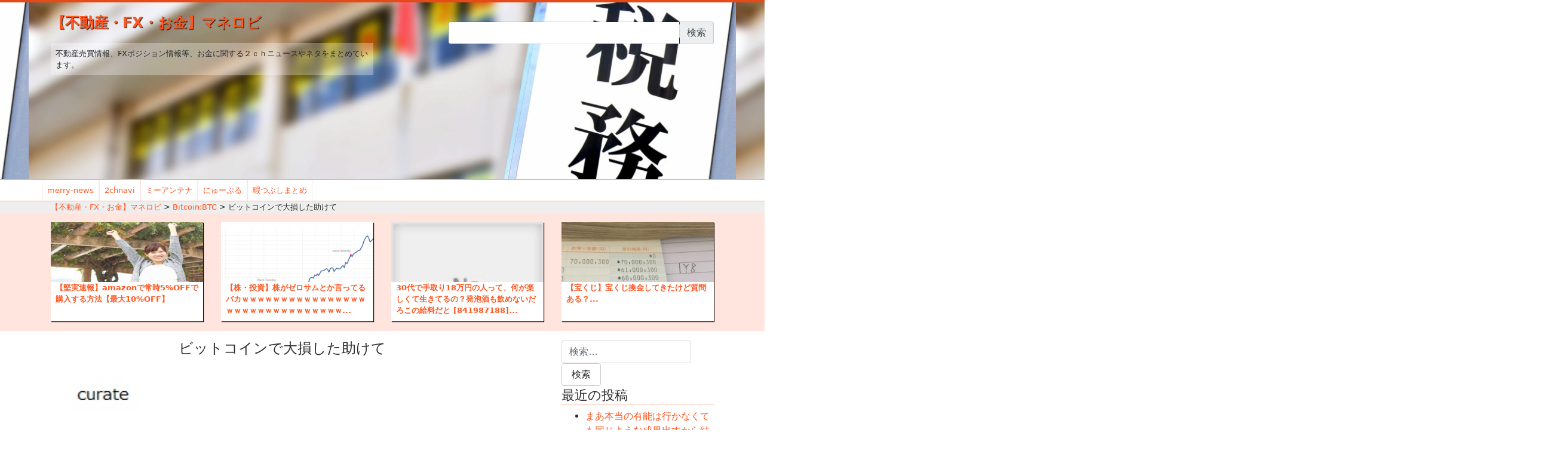

--- FILE ---
content_type: text/html; charset=UTF-8
request_url: https://money.omorovie.com/2022/11/27/%E3%83%93%E3%83%83%E3%83%88%E3%82%B3%E3%82%A4%E3%83%B3%E3%81%A7%E5%A4%A7%E6%90%8D%E3%81%97%E3%81%9F%E5%8A%A9%E3%81%91%E3%81%A6/
body_size: 25344
content:

<!doctype html>
<html lang="ja" id="arve"
	itemscope 
	itemtype="http://schema.org/Article" 
	prefix="og: http://ogp.me/ns#" >
<head>
	<meta charset="utf-8">
	<meta http-equiv="x-ua-compatible" content="ie=edge">
	<meta name="viewport" content="width=device-width, initial-scale=1">
	<meta name="referrer" content="origin-when-cross-origin">
	<title>ビットコインで大損した助けて | 【不動産・FX・お金】マネロビ</title>
        <style type="text/css">
        </style>
        
<!-- All in One SEO Pack 2.3.16 by Michael Torbert of Semper Fi Web Design[349,394] -->
<meta name="description"  content="1 :Nanashi_et_al. 2021/02/20(土) 22:38:25.86 .net300万まで下落したときに自暴自棄になり現物全売..." />

<link rel="canonical" href="https://money.omorovie.com/2022/11/27/%e3%83%93%e3%83%83%e3%83%88%e3%82%b3%e3%82%a4%e3%83%b3%e3%81%a7%e5%a4%a7%e6%90%8d%e3%81%97%e3%81%9f%e5%8a%a9%e3%81%91%e3%81%a6/" />
<meta property="og:title" content="ビットコインで大損した助けて | 【不動産・FX・お金】マネロビ" />
<meta property="og:type" content="article" />
<meta property="og:url" content="https://money.omorovie.com/2022/11/27/%e3%83%93%e3%83%83%e3%83%88%e3%82%b3%e3%82%a4%e3%83%b3%e3%81%a7%e5%a4%a7%e6%90%8d%e3%81%97%e3%81%9f%e5%8a%a9%e3%81%91%e3%81%a6/" />
<meta property="og:image" content="https://money.omorovie.com/wp-content/uploads/sites/17/2017/09/CdgtPGFJjoWo5dxD.jpg" />
<meta property="og:site_name" content="【不動産・FX・お金】マネロビ" />
<meta property="og:description" content="1 :Nanashi_et_al. 2021/02/20(土) 22:38:25.86 .net300万まで下落したときに自暴自棄になり現物全売..." />
<meta property="article:published_time" content="2022-11-27T13:03:25Z" />
<meta property="article:modified_time" content="2022-11-27T13:03:27Z" />
<meta name="twitter:card" content="summary_large_image" />
<meta name="twitter:title" content="ビットコインで大損した助けて | 【不動産・FX・お金】マネロビ" />
<meta name="twitter:description" content="1 :Nanashi_et_al. 2021/02/20(土) 22:38:25.86 .net300万まで下落したときに自暴自棄になり現物全売..." />
<meta name="twitter:image" content="https://money.omorovie.com/wp-content/uploads/sites/17/2017/09/CdgtPGFJjoWo5dxD.jpg" />
<meta itemprop="image" content="https://money.omorovie.com/wp-content/uploads/sites/17/2017/09/CdgtPGFJjoWo5dxD.jpg" />
					
			<script type="text/javascript">
			(function(i,s,o,g,r,a,m){i['GoogleAnalyticsObject']=r;i[r]=i[r]||function(){
			(i[r].q=i[r].q||[]).push(arguments)},i[r].l=1*new Date();a=s.createElement(o),
			m=s.getElementsByTagName(o)[0];a.async=1;a.src=g;m.parentNode.insertBefore(a,m)
			})(window,document,'script','//www.google-analytics.com/analytics.js','ga');

			ga('create', 'UA-117165356-5', 'auto', { 'allowLinker': true } );
			
			ga('send', 'pageview');
			</script>
                    <script type="text/javascript">
                        function recordOutboundLink(link, category, action) {
                            ga('send', 'event', category, action);
                            if (link.target == '_blank') return true;
                            setTimeout('document.location = "' + link.href + '"', 100);
                            return false;
                        }

                        /* use regular Javascript for this */
                        function getAttr(ele, attr) {
                            var result = (ele.getAttribute && ele.getAttribute(attr)) || null;
                            if (!result) {
                                var attrs = ele.attributes;
                                var length = attrs.length;
                                for (var i = 0; i < length; i++)
                                    if (attr[i].nodeName === attr) result = attr[i].nodeValue;
                            }
                            return result;
                        }

                        function aiosp_addLoadEvent(func) {
                            var oldonload = window.onload;
                            if (typeof window.onload != 'function') {
                                window.onload = func;
                            } else {
                                window.onload = function () {
                                    if (oldonload) {
                                        oldonload();
                                    }
                                    func();
                                }
                            }
                        }

                        function aiosp_addEvent(element, evnt, funct) {
                            if (element.attachEvent)
                                return element.attachEvent('on' + evnt, funct);
                            else
                                return element.addEventListener(evnt, funct, false);
                        }

                        aiosp_addLoadEvent(function () {
                            var links = document.getElementsByTagName('a');
                            for (var x = 0; x < links.length; x++) {
                                if (typeof links[x] == 'undefined') continue;
                                aiosp_addEvent(links[x], 'onclick', function () {
                                    var mydomain = new RegExp(document.domain, 'i');
                                    href = getAttr(this, 'href');
                                    if (href && href.toLowerCase().indexOf('http') === 0 && !mydomain.test(href)) {
                                        recordOutboundLink(this, 'Outbound Links', href);
                                    }
                                });
                            }
                        });
                    </script>
					<!-- /all in one seo pack -->
<link rel='dns-prefetch' href='//s.w.org' />
<link rel="alternate" type="application/rss+xml" title="【不動産・FX・お金】マネロビ &raquo; ビットコインで大損した助けて のコメントのフィード" href="https://money.omorovie.com/2022/11/27/%e3%83%93%e3%83%83%e3%83%88%e3%82%b3%e3%82%a4%e3%83%b3%e3%81%a7%e5%a4%a7%e6%90%8d%e3%81%97%e3%81%9f%e5%8a%a9%e3%81%91%e3%81%a6/feed/" />
		<script type="text/javascript">
			window._wpemojiSettings = {"baseUrl":"https:\/\/s.w.org\/images\/core\/emoji\/2.3\/72x72\/","ext":".png","svgUrl":"https:\/\/s.w.org\/images\/core\/emoji\/2.3\/svg\/","svgExt":".svg","source":{"concatemoji":"https:\/\/money.omorovie.com\/wp-includes\/js\/wp-emoji-release.min.js?ver=4.8.25"}};
			!function(t,a,e){var r,i,n,o=a.createElement("canvas"),l=o.getContext&&o.getContext("2d");function c(t){var e=a.createElement("script");e.src=t,e.defer=e.type="text/javascript",a.getElementsByTagName("head")[0].appendChild(e)}for(n=Array("flag","emoji4"),e.supports={everything:!0,everythingExceptFlag:!0},i=0;i<n.length;i++)e.supports[n[i]]=function(t){var e,a=String.fromCharCode;if(!l||!l.fillText)return!1;switch(l.clearRect(0,0,o.width,o.height),l.textBaseline="top",l.font="600 32px Arial",t){case"flag":return(l.fillText(a(55356,56826,55356,56819),0,0),e=o.toDataURL(),l.clearRect(0,0,o.width,o.height),l.fillText(a(55356,56826,8203,55356,56819),0,0),e===o.toDataURL())?!1:(l.clearRect(0,0,o.width,o.height),l.fillText(a(55356,57332,56128,56423,56128,56418,56128,56421,56128,56430,56128,56423,56128,56447),0,0),e=o.toDataURL(),l.clearRect(0,0,o.width,o.height),l.fillText(a(55356,57332,8203,56128,56423,8203,56128,56418,8203,56128,56421,8203,56128,56430,8203,56128,56423,8203,56128,56447),0,0),e!==o.toDataURL());case"emoji4":return l.fillText(a(55358,56794,8205,9794,65039),0,0),e=o.toDataURL(),l.clearRect(0,0,o.width,o.height),l.fillText(a(55358,56794,8203,9794,65039),0,0),e!==o.toDataURL()}return!1}(n[i]),e.supports.everything=e.supports.everything&&e.supports[n[i]],"flag"!==n[i]&&(e.supports.everythingExceptFlag=e.supports.everythingExceptFlag&&e.supports[n[i]]);e.supports.everythingExceptFlag=e.supports.everythingExceptFlag&&!e.supports.flag,e.DOMReady=!1,e.readyCallback=function(){e.DOMReady=!0},e.supports.everything||(r=function(){e.readyCallback()},a.addEventListener?(a.addEventListener("DOMContentLoaded",r,!1),t.addEventListener("load",r,!1)):(t.attachEvent("onload",r),a.attachEvent("onreadystatechange",function(){"complete"===a.readyState&&e.readyCallback()})),(r=e.source||{}).concatemoji?c(r.concatemoji):r.wpemoji&&r.twemoji&&(c(r.twemoji),c(r.wpemoji)))}(window,document,window._wpemojiSettings);
		</script>
		<style type="text/css">
img.wp-smiley,
img.emoji {
	display: inline !important;
	border: none !important;
	box-shadow: none !important;
	height: 1em !important;
	width: 1em !important;
	margin: 0 .07em !important;
	vertical-align: -0.1em !important;
	background: none !important;
	padding: 0 !important;
}
</style>
<link rel='stylesheet' id='fts-feeds-css'  href='https://money.omorovie.com/wp-content/plugins/feed-them-social/feeds/css/styles.css?ver=4.8.25' type='text/css' media='all' />
<link rel='stylesheet' id='SFSImainCss-css'  href='https://money.omorovie.com/wp-content/plugins/ultimate-social-media-icons/css/sfsi-style.css?ver=4.8.25' type='text/css' media='all' />
<link rel='stylesheet' id='wordpress-popular-posts-css-css'  href='https://money.omorovie.com/wp-content/plugins/wordpress-popular-posts/public/css/wpp.css?ver=4.2.2' type='text/css' media='all' />
<link rel='stylesheet' id='wpt-twitter-feed-css'  href='https://money.omorovie.com/wp-content/plugins/wp-to-twitter/css/twitter-feed.css?ver=4.8.25' type='text/css' media='all' />
<link rel='stylesheet' id='sage/css-css'  href='https://money.omorovie.com/wp-content/themes/wordpress_roots_theme/dist/styles/main.css' type='text/css' media='all' />
<script type='text/javascript' src='https://money.omorovie.com/wp-includes/js/jquery/jquery.js?ver=1.12.4'></script>
<script type='text/javascript' src='https://money.omorovie.com/wp-includes/js/jquery/jquery-migrate.min.js?ver=1.4.1'></script>
<script type='text/javascript' src='https://money.omorovie.com/wp-content/plugins/feed-them-social/feeds/js/powered-by.js?ver=4.8.25'></script>
<script type='text/javascript' src='https://money.omorovie.com/wp-content/plugins/feed-them-social/feeds/js/fts-global.js?ver=4.8.25'></script>
<script type='text/javascript'>
/* <![CDATA[ */
var wpp_params = {"sampling_active":"1","sampling_rate":"100","ajax_url":"https:\/\/money.omorovie.com\/wp-json\/wordpress-popular-posts\/v1\/popular-posts\/","ID":"60750","token":"db34a95f4d","debug":""};
/* ]]> */
</script>
<script type='text/javascript' src='https://money.omorovie.com/wp-content/plugins/wordpress-popular-posts/public/js/wpp-4.2.0.min.js?ver=4.2.2'></script>
<link rel='https://api.w.org/' href='https://money.omorovie.com/wp-json/' />
<link rel="EditURI" type="application/rsd+xml" title="RSD" href="https://money.omorovie.com/xmlrpc.php?rsd" />
<link rel="wlwmanifest" type="application/wlwmanifest+xml" href="https://money.omorovie.com/wp-includes/wlwmanifest.xml" /> 
<link rel='prev' title='韓国の仮想通貨「ウィーミックス」上場廃止決定…個人投資家、数千億ウォン損失か [11/25]  [ばーど★]' href='https://money.omorovie.com/2022/11/27/%e9%9f%93%e5%9b%bd%e3%81%ae%e4%bb%ae%e6%83%b3%e9%80%9a%e8%b2%a8%e3%80%8c%e3%82%a6%e3%82%a3%e3%83%bc%e3%83%9f%e3%83%83%e3%82%af%e3%82%b9%e3%80%8d%e4%b8%8a%e5%a0%b4%e5%bb%83%e6%ad%a2%e6%b1%ba%e5%ae%9a/' />
<link rel='next' title='ビットコインの底って今だよな' href='https://money.omorovie.com/2022/11/27/%e3%83%93%e3%83%83%e3%83%88%e3%82%b3%e3%82%a4%e3%83%b3%e3%81%ae%e5%ba%95%e3%81%a3%e3%81%a6%e4%bb%8a%e3%81%a0%e3%82%88%e3%81%aa/' />
<meta name="generator" content="WordPress 4.8.25" />
<link rel='shortlink' href='https://money.omorovie.com/?p=60750' />
<link rel="alternate" type="application/json+oembed" href="https://money.omorovie.com/wp-json/oembed/1.0/embed?url=https%3A%2F%2Fmoney.omorovie.com%2F2022%2F11%2F27%2F%25e3%2583%2593%25e3%2583%2583%25e3%2583%2588%25e3%2582%25b3%25e3%2582%25a4%25e3%2583%25b3%25e3%2581%25a7%25e5%25a4%25a7%25e6%2590%258d%25e3%2581%2597%25e3%2581%259f%25e5%258a%25a9%25e3%2581%2591%25e3%2581%25a6%2F" />
<link rel="alternate" type="text/xml+oembed" href="https://money.omorovie.com/wp-json/oembed/1.0/embed?url=https%3A%2F%2Fmoney.omorovie.com%2F2022%2F11%2F27%2F%25e3%2583%2593%25e3%2583%2583%25e3%2583%2588%25e3%2582%25b3%25e3%2582%25a4%25e3%2583%25b3%25e3%2581%25a7%25e5%25a4%25a7%25e6%2590%258d%25e3%2581%2597%25e3%2581%259f%25e5%258a%25a9%25e3%2581%2591%25e3%2581%25a6%2F&#038;format=xml" />
<script async src="//pagead2.googlesyndication.com/pagead/js/adsbygoogle.js"></script>
<script>
     (adsbygoogle = window.adsbygoogle || []).push({
          google_ad_client: "ca-pub-7813067008550709",
          enable_page_level_ads: true
     });
</script>    	<script>
			jQuery(document).ready(function(e) {
                jQuery("body").addClass("sfsi_1.79")
            });
			function sfsi_processfurther(ref) {
				var feed_id = '';
				var feedtype = 8;
				var email = jQuery(ref).find('input[name="data[Widget][email]"]').val();
				var filter = /^([a-zA-Z0-9_\.\-])+\@(([a-zA-Z0-9\-])+\.)+([a-zA-Z0-9]{2,4})+$/;
				if ((email != "Enter your email") && (filter.test(email))) {
					if (feedtype == "8") {
						var url ="https://www.specificfeeds.com/widgets/subscribeWidget/"+feed_id+"/"+feedtype;
						window.open(url, "popupwindow", "scrollbars=yes,width=1080,height=760");
						return true;
					}
				} else {
					alert("Please enter email address");
					jQuery(ref).find('input[name="data[Widget][email]"]').focus();
					return false;
				}
			}
		</script>
        <style type="text/css" aria-selected="true">
			.sfsi_subscribe_Popinner
			{
								width: 100% !important;
				height: auto !important;
												border: 1px solid #b5b5b5 !important;
								padding: 18px 0px !important;
				background-color: #ffffff !important;
			}
			.sfsi_subscribe_Popinner form
			{
				margin: 0 20px !important;
			}
			.sfsi_subscribe_Popinner h5
			{
				font-family: Helvetica,Arial,sans-serif !important;
								font-weight: bold !important;
								color: #000000 !important;
				font-size: 16px !important;
				text-align: center !important;
				margin: 0 0 10px !important;
    			padding: 0 !important;
			}
			.sfsi_subscription_form_field {
				margin: 5px 0 !important;
				width: 100% !important;
				display: inline-flex;
				display: -webkit-inline-flex;
			}
			.sfsi_subscription_form_field input {
				width: 100% !important;
				padding: 10px 0px !important;
			}
			.sfsi_subscribe_Popinner input[type=email]
			{
				font-family: Helvetica,Arial,sans-serif !important;
								font-style: normal !important;
								color:  !important;
				font-size: 14px !important;
				text-align: center !important;
			}
			.sfsi_subscribe_Popinner input[type=email]::-webkit-input-placeholder {
			   	font-family: Helvetica,Arial,sans-serif !important;
								font-style: normal !important;
								color:  !important;
				font-size: 14px !important;
				text-align: center !important;
			}
			.sfsi_subscribe_Popinner input[type=email]:-moz-placeholder { /* Firefox 18- */
			    font-family: Helvetica,Arial,sans-serif !important;
								font-style: normal !important;
								color:  !important;
				font-size: 14px !important;
				text-align: center !important;
			}
			.sfsi_subscribe_Popinner input[type=email]::-moz-placeholder {  /* Firefox 19+ */
			    font-family: Helvetica,Arial,sans-serif !important;
								font-style: normal !important;
								color:  !important;
				font-size: 14px !important;
				text-align: center !important;
			}
			.sfsi_subscribe_Popinner input[type=email]:-ms-input-placeholder {  
			  	font-family: Helvetica,Arial,sans-serif !important;
								font-style: normal !important;
								color:  !important;
				font-size: 14px !important;
				text-align: center !important;
			}
			.sfsi_subscribe_Popinner input[type=submit]
			{
				font-family: Helvetica,Arial,sans-serif !important;
								font-weight: bold !important;
								color: #000000 !important;
				font-size: 16px !important;
				text-align: center !important;
				background-color: #dedede !important;
			}
		</style>
	<link rel="amphtml" href="https://money.omorovie.com/2022/11/27/%e3%83%93%e3%83%83%e3%83%88%e3%82%b3%e3%82%a4%e3%83%b3%e3%81%a7%e5%a4%a7%e6%90%8d%e3%81%97%e3%81%9f%e5%8a%a9%e3%81%91%e3%81%a6/amp/" /><link rel="alternate" type="application/rss+xml" href="https://money.omorovie.com/feed" title="RSS2.0" />
  <link href="https://cdnjs.cloudflare.com/ajax/libs/font-awesome/4.4.0/css/font-awesome.min.css" rel='stylesheet' type='text/css'>
<!-- head 内か、body 終了タグの直前に次のタグを貼り付けてください。 -->
<script src="https://apis.google.com/js/platform.js" async defer>
  {lang: 'ja'}
</script>

</head>
<div id="fb-root"></div>
<script>(function(d, s, id) {
  var js, fjs = d.getElementsByTagName(s)[0];
  if (d.getElementById(id)) return;
  js = d.createElement(s); js.id = id;
  js.src = 'https://connect.facebook.net/ja_JP/sdk.js#xfbml=1&version=v2.10&appId=149983372256856';
  fjs.parentNode.insertBefore(js, fjs);
}(document, 'script', 'facebook-jssdk'));</script>
<body class="post-template-default single single-post postid-60750 single-format-standard %e3%83%93%e3%83%83%e3%83%88%e3%82%b3%e3%82%a4%e3%83%b3%e3%81%a7%e5%a4%a7%e6%90%8d%e3%81%97%e3%81%9f%e5%8a%a9%e3%81%91%e3%81%a6 sidebar-primary" id="app-layout">
  <div class="layer">
  </div>
  <div id="slide_menu" class="hidden-md-up">
    <nav class="category">
      <div class="menu-header-container"><ul id="menu-header" class="nav"><li id="menu-item-1443" class="menu-item menu-item-type-custom menu-item-object-custom menu-item-1443"><a target="_blank" href="http://merry-news.com/">merry-news</a></li>
<li id="menu-item-852" class="menu-item menu-item-type-custom menu-item-object-custom menu-item-852"><a target="_blank" href="http://2chnavi.net">2chnavi</a></li>
<li id="menu-item-853" class="menu-item menu-item-type-custom menu-item-object-custom menu-item-853"><a target="_blank" href="http://2ch-mi.net/">ミーアンテナ</a></li>
<li id="menu-item-6453" class="menu-item menu-item-type-custom menu-item-object-custom menu-item-6453"><a href="http://newpuru.com/">にゅーぷる</a></li>
<li id="menu-item-15322" class="menu-item menu-item-type-custom menu-item-object-custom menu-item-15322"><a href="http://waiyou.xsrv.jp/matomekiji/">暇つぶしまとめ</a></li>
</ul></div>
     <form role="search" method="get" id="searchform" action="https://money.omorovie.com" >
      <div class="input-group">
        <input type="text" value="" name="s" class="s form-control" />
        <input type="submit" class="input-group-addon" value="検索" />
      </div>
    </form>

    <div>
      <div class="sfsi_widget"><div id="sfsi_wDiv"></div><div class="norm_row sfsi_wDiv"  style="width:35%;text-align:center;position:absolute;"><div style='width:0px; height:0px;margin-left:0px;margin-bottom:5px;' class='sfsi_wicons shuffeldiv '><div class='inerCnt'><a class=' sficn' effect='' target='_blank'  href='https://omorovie.com/feed' id='sfsiid_rss' alt='RSS' style='opacity:1' ><img alt='RSS' title='RSS' src='https://money.omorovie.com/wp-content/plugins/ultimate-social-media-icons/images/icons_theme/default/default_rss.png' width='0' height='0' style='' class='sfcm sfsi_wicon' effect=''   /></a></div></div><div style='width:0px; height:0px;margin-left:0px;margin-bottom:5px;' class='sfsi_wicons shuffeldiv '><div class='inerCnt'><a class=' sficn' effect='' target='_blank'  href='javascript:void(0);' id='sfsiid_facebook' alt='FACEBOOK' style='opacity:1' ><img alt='FACEBOOK' title='FACEBOOK' src='https://money.omorovie.com/wp-content/plugins/ultimate-social-media-icons/images/icons_theme/default/default_facebook.png' width='0' height='0' style='' class='sfcm sfsi_wicon' effect=''   /></a><div class="sfsi_tool_tip_2 fb_tool_bdr sfsiTlleft" style="width:62px ;opacity:0;z-index:-1;margin-left:-45px;" id="sfsiid_facebook"><span class="bot_arow bot_fb_arow"></span><div class="sfsi_inside"><div  class='icon2'><div class="fb-like" data-href="https://money.omorovie.com/2022/11/27/%E3%83%93%E3%83%83%E3%83%88%E3%82%B3%E3%82%A4%E3%83%B3%E3%81%A7%E5%A4%A7%E6%90%8D%E3%81%97%E3%81%9F%E5%8A%A9%E3%81%91%E3%81%A6" data-layout="button" data-action="like" data-show-faces="false" data-share="true"></div></div><div  class='icon3'><div class="fb-share-button" data-href="https://money.omorovie.com/2022/11/27/%E3%83%93%E3%83%83%E3%83%88%E3%82%B3%E3%82%A4%E3%83%B3%E3%81%A7%E5%A4%A7%E6%90%8D%E3%81%97%E3%81%9F%E5%8A%A9%E3%81%91%E3%81%A6" data-layout="button"></div></div></div></div></div></div><div style='width:0px; height:0px;margin-left:0px;margin-bottom:5px;' class='sfsi_wicons shuffeldiv '><div class='inerCnt'><a class=' sficn' effect='' target='_blank'  href='javascript:void(0);' id='sfsiid_google' alt='GOOGLE' style='opacity:1' ><img alt='GOOGLE' title='GOOGLE' src='https://money.omorovie.com/wp-content/plugins/ultimate-social-media-icons/images/icons_theme/default/default_google.png' width='0' height='0' style='' class='sfcm sfsi_wicon' effect=''   /></a><div class="sfsi_tool_tip_2 gpls_tool_bdr sfsiTlleft" style="width:76px ;opacity:0;z-index:-1;margin-left:-52px;" id="sfsiid_google"><span class="bot_arow bot_gpls_arow"></span><div class="sfsi_inside"><div  class='icon2'><div class="g-plusone" data-href="https://money.omorovie.com/2022/11/27/%E3%83%93%E3%83%83%E3%83%88%E3%82%B3%E3%82%A4%E3%83%B3%E3%81%A7%E5%A4%A7%E6%90%8D%E3%81%97%E3%81%9F%E5%8A%A9%E3%81%91%E3%81%A6" data-size="large" data-annotation="none" ></div></div><div  class='icon3'><div class="g-plus" data-action="share" data-annotation="none" data-height="24" data-href="https://money.omorovie.com/2022/11/27/%E3%83%93%E3%83%83%E3%83%88%E3%82%B3%E3%82%A4%E3%83%B3%E3%81%A7%E5%A4%A7%E6%90%8D%E3%81%97%E3%81%9F%E5%8A%A9%E3%81%91%E3%81%A6">https://money.omorovie.com/2022/11/27/%E3%83%93%E3%83%83%E3%83%88%E3%82%B3%E3%82%A4%E3%83%B3%E3%81%A7%E5%A4%A7%E6%90%8D%E3%81%97%E3%81%9F%E5%8A%A9%E3%81%91%E3%81%A6"></div></div></div></div></div></div><div style='width:0px; height:0px;margin-left:0px;margin-bottom:5px;' class='sfsi_wicons shuffeldiv '><div class='inerCnt'><a class=' sficn' effect='' target='_blank'  href='https://twitter.com/monerobi' id='sfsiid_twitter' alt='TWITTER' style='opacity:1' ><img alt='TWITTER' title='TWITTER' src='https://money.omorovie.com/wp-content/plugins/ultimate-social-media-icons/images/icons_theme/default/default_twitter.png' width='0' height='0' style='' class='sfcm sfsi_wicon' effect=''   /></a><div class="sfsi_tool_tip_2 twt_tool_bdr sfsiTlleft" style="width:59px ;opacity:0;z-index:-1;margin-left:-43.5px;" id="sfsiid_twitter"><span class="bot_arow bot_twt_arow"></span><div class="sfsi_inside"><div  class='cstmicon1'><a href='https://twitter.com/monerobi' target='_blank'><img alt='Visit Us' title='Visit Us' src='https://money.omorovie.com/wp-content/plugins/ultimate-social-media-icons/images/visit_icons/twitter.png'  /></a></div><div  class='icon1'><a href="https://twitter.com/monerobi" class="twitter-follow-button"  data-show-count="false" data-show-screen-name="false">Follow </a></div><div  class='icon2'><a rel="nofollow" href="http://twitter.com/share" data-count="none" class="sr-twitter-button twitter-share-button" lang="en" data-url="https://money.omorovie.com/2022/11/27/%E3%83%93%E3%83%83%E3%83%88%E3%82%B3%E3%82%A4%E3%83%B3%E3%81%A7%E5%A4%A7%E6%90%8D%E3%81%97%E3%81%9F%E5%8A%A9%E3%81%91%E3%81%A6" data-text="Hey check out this cool site I found" ></a></div></div></div></div></div></div ><div id="sfsi_holder" class="sfsi_holders" style="position: relative; float: left;width:100%;z-index:-1;"></div ><script>jQuery(".sfsi_widget").each(function( index ) {
					if(jQuery(this).attr("data-position") == "widget")
					{
						var wdgt_hght = jQuery(this).children(".norm_row.sfsi_wDiv").height();
						var title_hght = jQuery(this).parent(".widget.sfsi").children(".widget-title").height();
						var totl_hght = parseInt( title_hght ) + parseInt( wdgt_hght );
						jQuery(this).parent(".widget.sfsi").css("min-height", totl_hght+"px");
					}
				});</script><div style="clear: both;"></div></div>    </div>

    <ul class="nav">
      <li>
        <p class="toggle_slide_menu">close</p>
      </li>
    </ul>
  </nav>
</div>
<div id="wrap">
      <!--[if IE]>
      <div class="alert alert-warning">
        You are using an <strong>outdated</strong> browser. Please <a href="http://browsehappy.com/">upgrade your browser</a> to improve your experience.      </div>
    <![endif]-->
    <header class="banner" style="background-image:url(https://money.omorovie.com/wp-content/uploads/sites/17/2017/09/cropped-bfa76f7ca3b3b182fc09e0a05305eb2d_m.jpg)">
 <div class="container">
  <div class="row">
    <div class="col-9 col-md-6">
     <div class="brand">
      <a href="https://money.omorovie.com/">
        【不動産・FX・お金】マネロビ      </a>
    </div>
    <div class="description">
      不動産売買情報、FXポジション情報等、お金に関する２ｃｈニュースやネタをまとめています。  </div>
  </div>
  <div class="col-xs-12 col-sm-12 col-md-5 offset-md-1 hidden-sm-down text-right justify-content-end">
    <form role="search" method="get" id="searchform" action="https://money.omorovie.com" >
      <div class="input-group">
        <input type="text" value="" name="s" class="s form-control" />
        <input type="submit" class="input-group-addon" value="検索" />
      </div>
    </form>

    <div class="sfsi_widget"><div id="sfsi_wDiv"></div><div class="norm_row sfsi_wDiv"  style="width:35%;text-align:center;position:absolute;"><div style='width:0px; height:0px;margin-left:0px;margin-bottom:5px;' class='sfsi_wicons shuffeldiv '><div class='inerCnt'><a class=' sficn' effect='' target='_blank'  href='https://omorovie.com/feed' id='sfsiid_rss' alt='RSS' style='opacity:1' ><img alt='RSS' title='RSS' src='https://money.omorovie.com/wp-content/plugins/ultimate-social-media-icons/images/icons_theme/default/default_rss.png' width='0' height='0' style='' class='sfcm sfsi_wicon' effect=''   /></a></div></div><div style='width:0px; height:0px;margin-left:0px;margin-bottom:5px;' class='sfsi_wicons shuffeldiv '><div class='inerCnt'><a class=' sficn' effect='' target='_blank'  href='javascript:void(0);' id='sfsiid_facebook' alt='FACEBOOK' style='opacity:1' ><img alt='FACEBOOK' title='FACEBOOK' src='https://money.omorovie.com/wp-content/plugins/ultimate-social-media-icons/images/icons_theme/default/default_facebook.png' width='0' height='0' style='' class='sfcm sfsi_wicon' effect=''   /></a><div class="sfsi_tool_tip_2 fb_tool_bdr sfsiTlleft" style="width:62px ;opacity:0;z-index:-1;margin-left:-45px;" id="sfsiid_facebook"><span class="bot_arow bot_fb_arow"></span><div class="sfsi_inside"><div  class='icon2'><div class="fb-like" data-href="https://money.omorovie.com/2022/11/27/%E3%83%93%E3%83%83%E3%83%88%E3%82%B3%E3%82%A4%E3%83%B3%E3%81%A7%E5%A4%A7%E6%90%8D%E3%81%97%E3%81%9F%E5%8A%A9%E3%81%91%E3%81%A6" data-layout="button" data-action="like" data-show-faces="false" data-share="true"></div></div><div  class='icon3'><div class="fb-share-button" data-href="https://money.omorovie.com/2022/11/27/%E3%83%93%E3%83%83%E3%83%88%E3%82%B3%E3%82%A4%E3%83%B3%E3%81%A7%E5%A4%A7%E6%90%8D%E3%81%97%E3%81%9F%E5%8A%A9%E3%81%91%E3%81%A6" data-layout="button"></div></div></div></div></div></div><div style='width:0px; height:0px;margin-left:0px;margin-bottom:5px;' class='sfsi_wicons shuffeldiv '><div class='inerCnt'><a class=' sficn' effect='' target='_blank'  href='javascript:void(0);' id='sfsiid_google' alt='GOOGLE' style='opacity:1' ><img alt='GOOGLE' title='GOOGLE' src='https://money.omorovie.com/wp-content/plugins/ultimate-social-media-icons/images/icons_theme/default/default_google.png' width='0' height='0' style='' class='sfcm sfsi_wicon' effect=''   /></a><div class="sfsi_tool_tip_2 gpls_tool_bdr sfsiTlleft" style="width:76px ;opacity:0;z-index:-1;margin-left:-52px;" id="sfsiid_google"><span class="bot_arow bot_gpls_arow"></span><div class="sfsi_inside"><div  class='icon2'><div class="g-plusone" data-href="https://money.omorovie.com/2022/11/27/%E3%83%93%E3%83%83%E3%83%88%E3%82%B3%E3%82%A4%E3%83%B3%E3%81%A7%E5%A4%A7%E6%90%8D%E3%81%97%E3%81%9F%E5%8A%A9%E3%81%91%E3%81%A6" data-size="large" data-annotation="none" ></div></div><div  class='icon3'><div class="g-plus" data-action="share" data-annotation="none" data-height="24" data-href="https://money.omorovie.com/2022/11/27/%E3%83%93%E3%83%83%E3%83%88%E3%82%B3%E3%82%A4%E3%83%B3%E3%81%A7%E5%A4%A7%E6%90%8D%E3%81%97%E3%81%9F%E5%8A%A9%E3%81%91%E3%81%A6">https://money.omorovie.com/2022/11/27/%E3%83%93%E3%83%83%E3%83%88%E3%82%B3%E3%82%A4%E3%83%B3%E3%81%A7%E5%A4%A7%E6%90%8D%E3%81%97%E3%81%9F%E5%8A%A9%E3%81%91%E3%81%A6"></div></div></div></div></div></div><div style='width:0px; height:0px;margin-left:0px;margin-bottom:5px;' class='sfsi_wicons shuffeldiv '><div class='inerCnt'><a class=' sficn' effect='' target='_blank'  href='https://twitter.com/monerobi' id='sfsiid_twitter' alt='TWITTER' style='opacity:1' ><img alt='TWITTER' title='TWITTER' src='https://money.omorovie.com/wp-content/plugins/ultimate-social-media-icons/images/icons_theme/default/default_twitter.png' width='0' height='0' style='' class='sfcm sfsi_wicon' effect=''   /></a><div class="sfsi_tool_tip_2 twt_tool_bdr sfsiTlleft" style="width:59px ;opacity:0;z-index:-1;margin-left:-43.5px;" id="sfsiid_twitter"><span class="bot_arow bot_twt_arow"></span><div class="sfsi_inside"><div  class='cstmicon1'><a href='https://twitter.com/monerobi' target='_blank'><img alt='Visit Us' title='Visit Us' src='https://money.omorovie.com/wp-content/plugins/ultimate-social-media-icons/images/visit_icons/twitter.png'  /></a></div><div  class='icon1'><a href="https://twitter.com/monerobi" class="twitter-follow-button"  data-show-count="false" data-show-screen-name="false">Follow </a></div><div  class='icon2'><a rel="nofollow" href="http://twitter.com/share" data-count="none" class="sr-twitter-button twitter-share-button" lang="en" data-url="https://money.omorovie.com/2022/11/27/%E3%83%93%E3%83%83%E3%83%88%E3%82%B3%E3%82%A4%E3%83%B3%E3%81%A7%E5%A4%A7%E6%90%8D%E3%81%97%E3%81%9F%E5%8A%A9%E3%81%91%E3%81%A6" data-text="Hey check out this cool site I found" ></a></div></div></div></div></div></div ><div id="sfsi_holder" class="sfsi_holders" style="position: relative; float: left;width:100%;z-index:-1;"></div ><script>jQuery(".sfsi_widget").each(function( index ) {
					if(jQuery(this).attr("data-position") == "widget")
					{
						var wdgt_hght = jQuery(this).children(".norm_row.sfsi_wDiv").height();
						var title_hght = jQuery(this).parent(".widget.sfsi").children(".widget-title").height();
						var totl_hght = parseInt( title_hght ) + parseInt( wdgt_hght );
						jQuery(this).parent(".widget.sfsi").css("min-height", totl_hght+"px");
					}
				});</script><div style="clear: both;"></div></div>  </div>
  <div class="col-3 hidden-md-up justify-content-end text-right">
    <button class="toggle_slide_menu btn btn-primary" type="button">
      <span class="fa fa-navicon"></span>
    </button>
  </div>
</div>
</div>
</header>
<div id="menu" class="hidden-sm-down">
  <div class="container">
    <div class="row">
      <nav class="category">
        <div class="menu-header-container"><ul id="menu-header-1" class="nav"><li class="menu-item menu-item-type-custom menu-item-object-custom menu-item-1443"><a target="_blank" href="http://merry-news.com/">merry-news</a></li>
<li class="menu-item menu-item-type-custom menu-item-object-custom menu-item-852"><a target="_blank" href="http://2chnavi.net">2chnavi</a></li>
<li class="menu-item menu-item-type-custom menu-item-object-custom menu-item-853"><a target="_blank" href="http://2ch-mi.net/">ミーアンテナ</a></li>
<li class="menu-item menu-item-type-custom menu-item-object-custom menu-item-6453"><a href="http://newpuru.com/">にゅーぷる</a></li>
<li class="menu-item menu-item-type-custom menu-item-object-custom menu-item-15322"><a href="http://waiyou.xsrv.jp/matomekiji/">暇つぶしまとめ</a></li>
</ul></div>     </nav>
   </div>
 </div>
</div>

<div id="breadcrumb">
  <div class="container">
    <div class="breadcrumbs">
      <!-- Breadcrumb NavXT 5.7.1 -->
<span property="itemListElement" typeof="ListItem"><a property="item" typeof="WebPage" title="【不動産・FX・お金】マネロビへ移動" href="https://money.omorovie.com" class="home"><span property="name">【不動産・FX・お金】マネロビ</span></a><meta property="position" content="1"></span> &gt; <span property="itemListElement" typeof="ListItem"><a property="item" typeof="WebPage" title="Bitcoin:BTCのカテゴリーアーカイブへ移動" href="https://money.omorovie.com/category/bitcoinbtc/" class="taxonomy category"><span property="name">Bitcoin:BTC</span></a><meta property="position" content="2"></span> &gt; <span property="itemListElement" typeof="ListItem"><span property="name">ビットコインで大損した助けて</span><meta property="position" content="3"></span>   </div>
 </div>
</div>

<div id="header_widget">
  <div class="container">
    <div class="row">
          </div>
  </div>
</div>
    <div class="wrap" role="document">
      

<div id="sticky_wrap">
	<div class="container">
		<div class="row">

<a href="https://money.omorovie.com/2017/10/28/%ef%bc%92%ef%bc%90%ef%bc%91%ef%bc%97%e5%b9%b4%e4%ba%ba%e6%b0%97no1%e4%ba%ba%e6%b0%97fx%e4%bc%9a%e7%a4%be%e3%81%afdmm%ef%bc%81%e5%a4%96%e7%82%ba%e5%8f%a3%e5%ba%a7%e9%96%8b%e8%a8%ad%e3%81%ae%e3%81%8a/" target="_blank">
<div class="col-6 col-lg-3 mt-3 mb-3">
<article>
<div class="img_box">
<img width="300" height="200" src="https://money.omorovie.com/wp-content/uploads/sites/17/2017/10/332dbedb168362eb221d4b485fca11f4_m-300x200.jpg" class="attachment-300x200 size-300x200 wp-post-image" alt="" srcset="https://money.omorovie.com/wp-content/uploads/sites/17/2017/10/332dbedb168362eb221d4b485fca11f4_m-300x200.jpg 300w, https://money.omorovie.com/wp-content/uploads/sites/17/2017/10/332dbedb168362eb221d4b485fca11f4_m-768x512.jpg 768w, https://money.omorovie.com/wp-content/uploads/sites/17/2017/10/332dbedb168362eb221d4b485fca11f4_m-1024x683.jpg 1024w" sizes="(max-width: 300px) 100vw, 300px" />
</div>
    <h2 class="entry-title">【堅実速報】amazonで常時5%OFFで購入する方法【最大10%OFF】</a></h2>
</article>
</div>
</a>

<!-- WordPress Popular Posts -->

 

<div class="col-6 col-lg-3 mt-3 mb-3">
<article>
<div class="img_box">
<a href="https://money.omorovie.com/2019/06/09/%e3%80%90%e6%a0%aa%e3%83%bb%e6%8a%95%e8%b3%87%e3%80%91%e6%a0%aa%e3%81%8c%e3%82%bc%e3%83%ad%e3%82%b5%e3%83%a0%e3%81%a8%e3%81%8b%e8%a8%80%e3%81%a3%e3%81%a6%e3%82%8b%e3%83%90%e3%82%ab%ef%bd%97%ef%bd%97/" title="【株・投資】株がゼロサムとか言ってるバカｗｗｗｗｗｗｗｗｗｗｗｗｗｗｗｗｗｗｗｗｗｗｗｗｗｗｗｗｗｗｗ" target="_self"><img src="https://money.omorovie.com/wp-content/uploads/sites/17/wordpress-popular-posts/34593-featured-300x200.png" width="300" height="200" alt="【株・投資】株がゼロサムとか言ってるバカｗｗｗｗｗｗｗｗｗｗｗｗｗｗｗｗｗｗｗｗｗｗｗｗｗｗｗｗｗｗｗ" class="wpp-thumbnail wpp_cached_thumb wpp_featured" /></a>
</div>
    <h2 class="entry-title"><a href="https://money.omorovie.com/2019/06/09/%e3%80%90%e6%a0%aa%e3%83%bb%e6%8a%95%e8%b3%87%e3%80%91%e6%a0%aa%e3%81%8c%e3%82%bc%e3%83%ad%e3%82%b5%e3%83%a0%e3%81%a8%e3%81%8b%e8%a8%80%e3%81%a3%e3%81%a6%e3%82%8b%e3%83%90%e3%82%ab%ef%bd%97%ef%bd%97/" title="【株・投資】株がゼロサムとか言ってるバカｗｗｗｗｗｗｗｗｗｗｗｗｗｗｗｗｗｗｗｗｗｗｗｗｗｗｗｗｗｗｗ" class="wpp-post-title" target="_self">【株・投資】株がゼロサムとか言ってるバカｗｗｗｗｗｗｗｗｗｗｗｗｗｗｗｗｗｗｗｗｗｗｗｗｗｗｗｗｗｗｗ...</a></a></h2>
</article>
</div>


<div class="col-6 col-lg-3 mt-3 mb-3">
<article>
<div class="img_box">
<a href="https://money.omorovie.com/2022/04/19/30%e4%bb%a3%e3%81%a7%e6%89%8b%e5%8f%96%e3%82%8a18%e4%b8%87%e5%86%86%e3%81%ae%e4%ba%ba%e3%81%a3%e3%81%a6%e3%80%81%e4%bd%95%e3%81%8c%e6%a5%bd%e3%81%97%e3%81%8f%e3%81%a6%e7%94%9f%e3%81%8d%e3%81%a6/" title="30代で手取り18万円の人って、何が楽しくて生きてるの？発泡酒も飲めないだろこの給料だと  [841987188]" target="_self"><img src="https://money.omorovie.com/wp-content/plugins/wordpress-popular-posts/public/images/no_thumb.jpg" width="300" height="200" alt="30代で手取り18万円の人って、何が楽しくて生きてるの？発泡酒も飲めないだろこの給料だと  [841987188]" class="wpp-thumbnail wpp_def_noPath wpp_featured" /></a>
</div>
    <h2 class="entry-title"><a href="https://money.omorovie.com/2022/04/19/30%e4%bb%a3%e3%81%a7%e6%89%8b%e5%8f%96%e3%82%8a18%e4%b8%87%e5%86%86%e3%81%ae%e4%ba%ba%e3%81%a3%e3%81%a6%e3%80%81%e4%bd%95%e3%81%8c%e6%a5%bd%e3%81%97%e3%81%8f%e3%81%a6%e7%94%9f%e3%81%8d%e3%81%a6/" title="30代で手取り18万円の人って、何が楽しくて生きてるの？発泡酒も飲めないだろこの給料だと  [841987188]" class="wpp-post-title" target="_self">30代で手取り18万円の人って、何が楽しくて生きてるの？発泡酒も飲めないだろこの給料だと  [841987188]...</a></a></h2>
</article>
</div>


<div class="col-6 col-lg-3 mt-3 mb-3">
<article>
<div class="img_box">
<a href="https://money.omorovie.com/2017/10/15/%e3%80%90%e5%ae%9d%e3%81%8f%e3%81%98%e3%80%91%e5%ae%9d%e3%81%8f%e3%81%98%e6%8f%9b%e9%87%91%e3%81%97%e3%81%a6%e3%81%8d%e3%81%9f%e3%81%91%e3%81%a9%e8%b3%aa%e5%95%8f%e3%81%82%e3%82%8b%ef%bc%9f/" title="【宝くじ】宝くじ換金してきたけど質問ある？" target="_self"><img src="https://money.omorovie.com/wp-content/uploads/sites/17/wordpress-popular-posts/1412-featured-300x200.jpg" width="300" height="200" alt="【宝くじ】宝くじ換金してきたけど質問ある？" class="wpp-thumbnail wpp_cached_thumb wpp_featured" /></a>
</div>
    <h2 class="entry-title"><a href="https://money.omorovie.com/2017/10/15/%e3%80%90%e5%ae%9d%e3%81%8f%e3%81%98%e3%80%91%e5%ae%9d%e3%81%8f%e3%81%98%e6%8f%9b%e9%87%91%e3%81%97%e3%81%a6%e3%81%8d%e3%81%9f%e3%81%91%e3%81%a9%e8%b3%aa%e5%95%8f%e3%81%82%e3%82%8b%ef%bc%9f/" title="【宝くじ】宝くじ換金してきたけど質問ある？" class="wpp-post-title" target="_self">【宝くじ】宝くじ換金してきたけど質問ある？...</a></a></h2>
</article>
</div>


 





			</div>
</div>
</div>      
      <div class="container">
        <div class="row">
          <main class="col-lg-9">

            
		<div class="insert_box" id="common_top">
					</div>


		<article class="post-60750 post type-post status-publish format-standard hentry category-bitcoinbtc">
		<header class="single">
			<div class="row">
				<div class="col-sm-3">
					<div class="img_box">
						<img src="https://money.omorovie.com/wp-content/themes/wordpress_roots_theme/img/default.jpg" width="150" height="150" alt="thumbnail" />					</div>
				</div>
				<div class="col-sm-9">
					<h1 class="entry-title">ビットコインで大損した助けて</h1>
				</div>
			</div>
			<div class="description">
<time class="updated" datetime="2022-11-26T19:03:25+00:00">2022年11月27日</time>
<div class="tags">
</div>
<div class="categories">
<a class="badge badge-primary badge-pill mr-1" href="https://money.omorovie.com/category/bitcoinbtc/" title="View all posts in Bitcoin:BTC">Bitcoin:BTC</a></div>

</div>		</header>
		<div class="entry-content">
			<div class="insert_box" id="content-top">
				<section class="widget blogroll-3 widget_blogroll"></section><section class="widget_text widget custom_html-15 widget_custom_html"><div class="textwidget custom-html-widget"><script async src="//pagead2.googlesyndication.com/pagead/js/adsbygoogle.js"></script>
<ins class="adsbygoogle"
     style="display:block; text-align:center;"
     data-ad-layout="in-article"
     data-ad-format="fluid"
     data-ad-client="ca-pub-7813067008550709"
     data-ad-slot="1284136057"></ins>
<script>
     (adsbygoogle = window.adsbygoogle || []).push({});
</script></div></section>			</div>
			<div id="res_1" class="res_wrap" style="margin-bottom:80px;padding-left:0px;">
<div class="res_content" style="padding:1rem;background-color:#ffffff;">
<div class="t_h">1 :<span class="name" style="color: green; font-weight: bold;">Nanashi_et_al.</span> <span style="color: gray;">  2021/02/20(土) 22:38:25.86  <em style="color:#808080;font-weight:normal;" class="idspecified">.net</em></span></div>
<div class="t_b" style="font-size:16px;color:#000000;font-weight:normal;line-height:1.5;">300万まで下落したときに自暴自棄になり現物全売り・・・ <br /> そのあと500万で全力ショートしたが今600万越えまで担ぎ上げられてる <br /> マジで死んじゃいそう</div>
</div>
</div>
<div class='via' style='color:#ccc;'><a href='https://rio2016.5ch.net/test/read.cgi/rikei/1613828305/'>引用元:https://rio2016.5ch.net/test/read.cgi/rikei/1613828305/</a></div>
<div id="res_2" class="res_wrap" style="margin-bottom:80px;padding-left:0px;">
<div class="res_content" style="padding:1rem;background-color:#ffffff;">
<div class="t_h">2 :<span class="name" style="color: green; font-weight: bold;">Nanashi_et_al.</span> <span style="color: gray;">  2021/02/20(土) 23:04:11.64  <em style="color:#808080;font-weight:normal;" class="idspecified">.net</em></span></div>
<div class="t_b" style="font-size:16px;color:#000000;font-weight:normal;line-height:1.5;">仕方ないよね。 <br /> ま、がんばれ</div>
</div>
</div>
<div id="res_3" class="res_wrap" style="margin-bottom:80px;padding-left:0px;">
<div class="res_content" style="padding:1rem;background-color:#ffffff;">
<div class="t_h">3 :<span class="name" style="color: green; font-weight: bold;">Nanashi_et_al.</span> <span style="color: gray;">  2021/02/20(土) 23:07:20.69  <em style="color:#808080;font-weight:normal;" class="idspecified">.net</em></span></div>
<div class="t_b" style="font-size:16px;color:#000000;font-weight:normal;line-height:1.5;">マジで下がってくれほんとにお願いだ <br /> このまま上がったら死ぬしかない</div>
</div>
</div>
<div id="res_4" class="res_wrap" style="margin-bottom:80px;padding-left:0px;">
<div class="res_content" style="padding:1rem;background-color:#ffffff;">
<div class="t_h">4 :<span class="name" style="color: green; font-weight: bold;">Nanashi_et_al.</span> <span style="color: gray;">  2021/02/21(日) 00:37:52.86  <em style="color:#808080;font-weight:normal;" class="idspecified">.net</em></span></div>
<div class="t_b" style="font-size:16px;color:#000000;font-weight:normal;line-height:1.5;">ビットコインって全員が含み益で快勝だと思ってたら負けてるアホが1人おったんだな</div>
</div>
</div>
<div id="res_5" class="res_wrap" style="margin-bottom:80px;padding-left:0px;">
<div class="res_content" style="padding:1rem;background-color:#ffffff;">
<div class="t_h">5 :<span class="name" style="color: green; font-weight: bold;">Nanashi_et_al.</span> <span style="color: gray;">  2021/02/21(日) 06:29:27.14  <em style="color:#808080;font-weight:normal;" class="idspecified">.net</em></span></div>
<div class="t_b" style="font-size:16px;color:#000000;font-weight:normal;line-height:1.5;">現物ならそのまま持っていればよかったのに、何でまた売ったし？</div>
</div>
</div>
<div id="res_6" class="res_wrap" style="margin-bottom:80px;padding-left:0px;">
<div class="res_content" style="padding:1rem;background-color:#ffffff;">
<div class="t_h">6 :<span class="name" style="color: green; font-weight: bold;">Nanashi_et_al.</span> <span style="color: gray;">  2021/02/21(日) 07:01:48.81  <em style="color:#808080;font-weight:normal;" class="idspecified">.net</em></span></div>
<div class="t_b" style="font-size:16px;color:#000000;font-weight:normal;line-height:1.5;">700万いくわ</div>
</div>
</div>
<div id="res_7" class="res_wrap" style="margin-bottom:80px;padding-left:0px;">
<div class="res_content" style="padding:1rem;background-color:#ffffff;">
<div class="t_h">7 :<span class="name" style="color: green; font-weight: bold;">Nanashi_et_al.</span> <span style="color: gray;">  2021/02/21(日) 15:56:37.56  <em style="color:#808080;font-weight:normal;" class="idspecified">.net</em></span></div>
<div class="t_b" style="font-size:16px;color:#000000;font-weight:normal;line-height:1.5;">1年で15倍だもんなすげーよ <br /> 神だわ</div>
</div>
</div>
<div id="res_8" class="res_wrap" style="margin-bottom:80px;padding-left:0px;">
<div class="res_content" style="padding:1rem;background-color:#ffffff;">
<div class="t_h">8 :<span class="name" style="color: green; font-weight: bold;">Nanashi_et_al.</span> <span style="color: gray;">  2021/02/22(月) 18:03:07.50  <em style="color:#808080;font-weight:normal;" class="idspecified">.net</em></span></div>
<div class="t_b" style="font-size:16px;color:#000000;font-weight:normal;line-height:1.5;">ビットコインでショートは勝ちにくい</div>
</div>
</div><div><div class="dfad dfad_pos_1 dfad_first" id="_ad_31"><script async src="//pagead2.googlesyndication.com/pagead/js/adsbygoogle.js"></script>
<ins class="adsbygoogle"
     style="display:block; text-align:center;"
     data-ad-layout="in-article"
     data-ad-format="fluid"
     data-ad-client="ca-pub-7813067008550709"
     data-ad-slot="1284136057"></ins>
<script>
     (adsbygoogle = window.adsbygoogle || []).push({});
</script></div></div>
<div id="res_9" class="res_wrap" style="margin-bottom:80px;padding-left:0px;">
<div class="res_content" style="padding:1rem;background-color:#ffffff;">
<div class="t_h">9 :<span class="name" style="color: green; font-weight: bold;">Nanashi_et_al.</span> <span style="color: gray;">  2021/02/23(火) 08:39:44.44  <em style="color:#808080;font-weight:normal;" class="idspecified">.net</em></span></div>
<div class="t_b" style="font-size:16px;color:#000000;font-weight:normal;line-height:1.5;">線路に飛び込むのだけはやめてくれ。あれは迷惑だ。</div>
</div>
</div>
<div id="res_10" class="res_wrap" style="margin-bottom:80px;padding-left:0px;">
<div class="res_content" style="padding:1rem;background-color:#ffffff;">
<div class="t_h">10 :<span class="name" style="color: green; font-weight: bold;">Nanashi_et_al.</span> <span style="color: gray;">  2021/02/23(火) 10:55:31.52  <em style="color:#808080;font-weight:normal;" class="idspecified">.net</em></span></div>
<div class="t_b" style="font-size:16px;color:#000000;font-weight:normal;line-height:1.5;">よっしゃああああああああああああああ <br /> ビットコイン大暴落きたぞおおおおおおおおおおおおおおおお</div>
</div>
</div>
<div id="res_11" class="res_wrap" style="margin-bottom:80px;padding-left:0px;">
<div class="res_content" style="padding:1rem;background-color:#ffffff;">
<div class="t_h">11 :<span class="name" style="color: green; font-weight: bold;">Nanashi_et_al.</span> <span style="color: gray;">  2021/02/23(火) 13:02:47.40  <em style="color:#808080;font-weight:normal;" class="idspecified">.net</em></span></div>
<div class="t_b" style="font-size:16px;color:#000000;font-weight:normal;line-height:1.5;">買い時やな</div>
</div>
</div>
<div id="res_12" class="res_wrap" style="margin-bottom:80px;padding-left:0px;">
<div class="res_content" style="padding:1rem;background-color:#ffffff;">
<div class="t_h">12 :<span class="name" style="color: green; font-weight: bold;">Nanashi_et_al.</span> <span style="color: gray;">  2021/02/23(火) 14:26:57.58  <em style="color:#808080;font-weight:normal;" class="idspecified">.net</em></span></div>
<div class="t_b" style="font-size:16px;color:#000000;font-weight:normal;line-height:1.5;">まじで100万幅の大暴落来たなｗｗｗ <br /> 最高じゃないか</div>
</div>
</div>
<div id="res_13" class="res_wrap" style="margin-bottom:80px;padding-left:0px;">
<div class="res_content" style="padding:1rem;background-color:#ffffff;">
<div class="t_h">13 :<span class="name" style="color: green; font-weight: bold;">Nanashi_et_al.</span> <span style="color: gray;">  2021/02/23(火) 15:13:01.51  <em style="color:#808080;font-weight:normal;" class="idspecified">.net</em></span></div>
<div class="t_b" style="font-size:16px;color:#000000;font-weight:normal;line-height:1.5;">まだ下がるぞ！！ <br /> ドッカン下がってからの７００万や</div>
</div>
</div>
<div id="res_14" class="res_wrap" style="margin-bottom:80px;padding-left:0px;">
<div class="res_content" style="padding:1rem;background-color:#ffffff;">
<div class="t_h">14 :<span class="name" style="color: green; font-weight: bold;">Nanashi_et_al.</span> <span style="color: gray;">  2022/11/25(金) 04:12:26.73  <em style="color:#808080;font-weight:normal;" class="idspecified">.net</em></span></div>
<div class="t_b" style="font-size:19.2px;color:#ff0000;font-weight:normal;line-height:1.5;">ロング発言マジで馬鹿</div>
</div>
</div>
		</div>
		<div class="insert_box" id="content-bottom">
			<section class="widget_text widget custom_html-6 widget_custom_html"><div class="textwidget custom-html-widget"><div class="row">
<div class="col-6 hidden-sm-down">
<script async src="//pagead2.googlesyndication.com/pagead/js/adsbygoogle.js"></script>
<!-- money_rect -->
<ins class="adsbygoogle"
     style="display:inline-block;width:336px;height:280px"
     data-ad-client="ca-pub-7813067008550709"
     data-ad-slot="1400875493"></ins>
<script>
(adsbygoogle = window.adsbygoogle || []).push({});
</script>
</div>
<div class="col-6">
<script async src="//pagead2.googlesyndication.com/pagead/js/adsbygoogle.js"></script>
<!-- money_rect -->
<ins class="adsbygoogle"
     style="display:inline-block;width:336px;height:280px"
     data-ad-client="ca-pub-7813067008550709"
     data-ad-slot="1400875493"></ins>
<script>
(adsbygoogle = window.adsbygoogle || []).push({});
</script>
</div>
</div></div></section>		</div>
		<footer>
					</footer>

		<div class="widget">
			<h3>シェアしてください。</h3>
			<div class="row">
				<div class="col-3 pl-0 pr-0 text-center">
					<div class="fb-share-button" data-href="https://money.omorovie.com/2022/11/27/%e3%83%93%e3%83%83%e3%83%88%e3%82%b3%e3%82%a4%e3%83%b3%e3%81%a7%e5%a4%a7%e6%90%8d%e3%81%97%e3%81%9f%e5%8a%a9%e3%81%91%e3%81%a6/" data-layout="box_count" data-size="large" data-mobile-iframe="true"><a class="fb-xfbml-parse-ignore" target="_blank" href="https://www.facebook.com/sharer/sharer.php?u=https://money.omorovie.com/2022/11/27/%e3%83%93%e3%83%83%e3%83%88%e3%82%b3%e3%82%a4%e3%83%b3%e3%81%a7%e5%a4%a7%e6%90%8d%e3%81%97%e3%81%9f%e5%8a%a9%e3%81%91%e3%81%a6/">シェア</a></div>
				</div>
				<div class="col-3 pl-0 pr-0 text-center">

					<div class="twitter_btn">
						<a class="arrow_box" href="//twitter.com/search?q=https://money.omorovie.com/2022/11/27/%e3%83%93%e3%83%83%e3%83%88%e3%82%b3%e3%82%a4%e3%83%b3%e3%81%a7%e5%a4%a7%e6%90%8d%e3%81%97%e3%81%9f%e5%8a%a9%e3%81%91%e3%81%a6/" target="_blank">リスト</a>
						<a href="https://twitter.com/share" class="twitter-share-button"{count}>Tweet</a>
						<script>!function(d,s,id){var js,fjs=d.getElementsByTagName(s)[0],p=/^http:/.test(d.location)?'http':'https';if(!d.getElementById(id)){js=d.createElement(s);js.id=id;js.src=p+'://platform.twitter.com/widgets.js';fjs.parentNode.insertBefore(js,fjs);}}(document, 'script', 'twitter-wjs');</script>
					</div>

				</div>
				<div class="col-3 pl-0 pr-0 text-center">
					<div class="twitter_btn">
						<p class="arrow_box">リスト</p>
					<!-- 共有ボタン を表示したい位置に次のタグを貼り付けてください。 -->
					<div class="g-plus" data-action="share" data-height="24"></div>
					</div>
				</div>

				<div class="col-3 pl-0 pr-0 text-center">
					<a href="http://b.hatena.ne.jp/entry/" class="hatena-bookmark-button" data-hatena-bookmark-layout="vertical-large" data-hatena-bookmark-lang="ja" title="このエントリーをはてなブックマークに追加"><img src="https://b.st-hatena.com/images/entry-button/button-only@2x.png" alt="このエントリーをはてなブックマークに追加" width="20" height="20" style="border: none;" /></a><script type="text/javascript" src="https://b.st-hatena.com/js/bookmark_button.js" charset="utf-8" async="async"></script>
				</div>

			</div>




		</div>

		<div class="insert_box" id="article_bottom">
			<section class="widget_text widget custom_html-16 widget_custom_html"><h3>関連コンテンツ</h3><div class="textwidget custom-html-widget"><script async src="//pagead2.googlesyndication.com/pagead/js/adsbygoogle.js"></script>
<ins class="adsbygoogle"
     style="display:block"
     data-ad-format="autorelaxed"
     data-ad-client="ca-pub-7813067008550709"
     data-ad-slot="6947681801"></ins>
<script>
     (adsbygoogle = window.adsbygoogle || []).push({});
</script></div></section><section class="widget_text widget custom_html-10 widget_custom_html"><h3>人気記事</h3><div class="textwidget custom-html-widget"><div class="infeed_block">
<script async src="//pagead2.googlesyndication.com/pagead/js/adsbygoogle.js"></script>
<ins class="adsbygoogle"
     style="display:block"
     data-ad-format="fluid"
     data-ad-layout-key="-ff+62+3s-fg+e8"
     data-ad-client="ca-pub-7813067008550709"
     data-ad-slot="9394205147"></ins>
<script>
     (adsbygoogle = window.adsbygoogle || []).push({});
</script>
</div></div></section>
<section class="widget wpp-2 popular-posts">
<!-- cached -->
<!-- WordPress Popular Posts -->

<div class="wpp-list">
<div class="articles_block">
<div class="row">
<div class="col-3 pr-0 pl-0">
<div class="img_box"><a href="https://money.omorovie.com/2018/04/16/%e3%80%90ltc%e3%80%91litecoin-foundation%e3%81%ae%e7%99%ba%e8%a1%a8%e3%81%ab%e3%82%88%e3%82%8b%e3%81%a8litepay%e3%81%aeceo%e3%80%81%e3%81%99%e3%81%b9%e3%81%a6%e3%81%ae%e6%a5%ad%e5%8b%99%e3%82%92/" title="【LTC】Litecoin Foundationの発表によるとLitePayのCEO、すべての業務を中断し、会社を売却する準備をする" target="_self"><img width="300" height="225" src="https://money.omorovie.com/wp-content/uploads/sites/17/2018/04/3F99gnXBjXyNlaeh-300x225.jpg" class="wpp-thumbnail wpp_featured_stock wp-post-image" alt="" srcset="https://money.omorovie.com/wp-content/uploads/sites/17/2018/04/3F99gnXBjXyNlaeh-300x225.jpg 300w, https://money.omorovie.com/wp-content/uploads/sites/17/2018/04/3F99gnXBjXyNlaeh.jpg 640w" sizes="(max-width: 300px) 100vw, 300px" /></a></div>
</div>
<div class="col-9">
<h2 class="entry-title"><a href="https://money.omorovie.com/2018/04/16/%e3%80%90ltc%e3%80%91litecoin-foundation%e3%81%ae%e7%99%ba%e8%a1%a8%e3%81%ab%e3%82%88%e3%82%8b%e3%81%a8litepay%e3%81%aeceo%e3%80%81%e3%81%99%e3%81%b9%e3%81%a6%e3%81%ae%e6%a5%ad%e5%8b%99%e3%82%92/" title="【LTC】Litecoin Foundationの発表によるとLitePayのCEO、すべての業務を中断し、会社を売却する準備をする" class="wpp-post-title" target="_self">【LTC】Litecoin Foundationの発表によるとLitePayのCEO、すべての業務を中断し、会社を売却する準備をする</a></h2>
<div class="stat">
<span class="wpp-meta post-stats">34 :マネロビ！   2018/03/27(火) 07:33:49.16  VDlraYDj.netLitecoin Foundationの発表によると  LiteP...
</span>
</div>
				<div class="badges">
					<div class="tags">
					</div>
					<div class="categories">
<span class="badge"><a href="https://money.omorovie.com/category/ltc/" class="category category-77">LTC</a></span>
				</div>
				</div>
					<a href="https://money.omorovie.com/2018/04/16/%e3%80%90ltc%e3%80%91litecoin-foundation%e3%81%ae%e7%99%ba%e8%a1%a8%e3%81%ab%e3%82%88%e3%82%8b%e3%81%a8litepay%e3%81%aeceo%e3%80%81%e3%81%99%e3%81%b9%e3%81%a6%e3%81%ae%e6%a5%ad%e5%8b%99%e3%82%92/" class="btn-article">続きを読む</a>

				</div>
</div>
</div>

</div>

</section>
<section class="widget_text widget custom_html-11 widget_custom_html"><div class="textwidget custom-html-widget"><div class="infeed_block">
<script async src="//pagead2.googlesyndication.com/pagead/js/adsbygoogle.js"></script>
<ins class="adsbygoogle"
     style="display:block"
     data-ad-format="fluid"
     data-ad-layout-key="-ff+62+3s-fg+e8"
     data-ad-client="ca-pub-7813067008550709"
     data-ad-slot="9394205147"></ins>
<script>
     (adsbygoogle = window.adsbygoogle || []).push({});
</script>
</div></div></section>		</div>


					<div class="widget popular-posts">
				<h3 class="widget-title">「Bitcoin:BTC」人気記事</h3>
				
<!-- WordPress Popular Posts -->

<div class="bottom_popular"><div class="wpp-list row">

			<div class="col-12 col-md-3 mb-1">
			<div class="row">
			<div class="img_box col-4 col-md-12"><a href="https://money.omorovie.com/2017/11/29/%e3%80%90bitcoinbtc%e3%80%91%e3%83%93%e3%83%83%e3%83%88%e3%82%b3%e3%82%a4%e3%83%b3%e3%81%a74%e5%84%84%e3%81%be%e3%81%a7%e8%b2%af%e3%82%81%e3%81%9f%e3%81%8b%e3%82%89%e4%bc%9a%e7%a4%be%e8%be%9e/" title="【Bitcoin:BTC】ビットコインで4億まで貯めたから会社辞めて来た結果ｗｗｗｗｗｗｗｗｗｗ" target="_self"><img src="https://money.omorovie.com/wp-content/uploads/sites/17/wordpress-popular-posts/4555-featured-200x150.jpg" width="200" height="150" alt="【Bitcoin:BTC】ビットコインで4億まで貯めたから会社辞めて来た結果ｗｗｗｗｗｗｗｗｗｗ" class="wpp-thumbnail wpp_cached_thumb wpp_featured" /></a></div>
			<div class="col-8 col-md-12">
			<div class="popular_title"><a href="https://money.omorovie.com/2017/11/29/%e3%80%90bitcoinbtc%e3%80%91%e3%83%93%e3%83%83%e3%83%88%e3%82%b3%e3%82%a4%e3%83%b3%e3%81%a74%e5%84%84%e3%81%be%e3%81%a7%e8%b2%af%e3%82%81%e3%81%9f%e3%81%8b%e3%82%89%e4%bc%9a%e7%a4%be%e8%be%9e/" title="【Bitcoin:BTC】ビットコインで4億まで貯めたから会社辞めて来た結果ｗｗｗｗｗｗｗｗｗｗ" class="wpp-post-title" target="_self">【Bitcoin:BTC】ビットコインで4億まで貯...</a></div>
			<span class="post-stats"></span>
			</div>
			</div>
			</div>

			<div class="col-12 col-md-3 mb-1">
			<div class="row">
			<div class="img_box col-4 col-md-12"><a href="https://money.omorovie.com/2017/12/17/%e3%80%90bitcoinbtc%e3%80%9110%e5%b9%b4%e5%89%8d%e3%81%ab%e3%83%93%e3%83%83%e3%83%88%e3%82%b3%e3%82%a4%e3%83%b36%e5%86%86%e3%81%a710%e4%b8%87%e5%86%86%e5%88%86%e8%b2%b7%e3%81%a3%e3%81%a6%e3%81%9f/" title="【Bitcoin:BTC】10年前にビットコイン6円で10万円分買ってたんだけどいつのまにか億万長者になってて草生える" target="_self"><img src="https://money.omorovie.com/wp-content/uploads/sites/17/wordpress-popular-posts/5842-featured-200x150.jpg" width="200" height="150" alt="【Bitcoin:BTC】10年前にビットコイン6円で10万円分買ってたんだけどいつのまにか億万長者になってて草生える" class="wpp-thumbnail wpp_cached_thumb wpp_featured" /></a></div>
			<div class="col-8 col-md-12">
			<div class="popular_title"><a href="https://money.omorovie.com/2017/12/17/%e3%80%90bitcoinbtc%e3%80%9110%e5%b9%b4%e5%89%8d%e3%81%ab%e3%83%93%e3%83%83%e3%83%88%e3%82%b3%e3%82%a4%e3%83%b36%e5%86%86%e3%81%a710%e4%b8%87%e5%86%86%e5%88%86%e8%b2%b7%e3%81%a3%e3%81%a6%e3%81%9f/" title="【Bitcoin:BTC】10年前にビットコイン6円で10万円分買ってたんだけどいつのまにか億万長者になってて草生える" class="wpp-post-title" target="_self">【Bitcoin:BTC】10年前にビットコイン6...</a></div>
			<span class="post-stats"></span>
			</div>
			</div>
			</div>

			<div class="col-12 col-md-3 mb-1">
			<div class="row">
			<div class="img_box col-4 col-md-12"><a href="https://money.omorovie.com/2018/01/19/%e3%80%90bitcoinbtc%e3%80%91%e3%83%93%e3%83%83%e3%83%88%e3%82%b3%e3%82%a4%e3%83%b3%e3%81%a71%e5%84%84%e5%84%b2%e3%81%91%e3%81%9f%e3%81%a8%e6%80%9d%e3%81%a3%e3%81%9f%e3%82%89%e5%88%a9%e7%9b%8a/" title="【Bitcoin:BTC】ビットコインで1億儲けたと思ったら利益全部消し飛んでワロタ" target="_self"><img src="https://money.omorovie.com/wp-content/uploads/sites/17/wordpress-popular-posts/8018-featured-200x150.jpg" width="200" height="150" alt="【Bitcoin:BTC】ビットコインで1億儲けたと思ったら利益全部消し飛んでワロタ" class="wpp-thumbnail wpp_cached_thumb wpp_featured" /></a></div>
			<div class="col-8 col-md-12">
			<div class="popular_title"><a href="https://money.omorovie.com/2018/01/19/%e3%80%90bitcoinbtc%e3%80%91%e3%83%93%e3%83%83%e3%83%88%e3%82%b3%e3%82%a4%e3%83%b3%e3%81%a71%e5%84%84%e5%84%b2%e3%81%91%e3%81%9f%e3%81%a8%e6%80%9d%e3%81%a3%e3%81%9f%e3%82%89%e5%88%a9%e7%9b%8a/" title="【Bitcoin:BTC】ビットコインで1億儲けたと思ったら利益全部消し飛んでワロタ" class="wpp-post-title" target="_self">【Bitcoin:BTC】ビットコインで1億儲けた...</a></div>
			<span class="post-stats"></span>
			</div>
			</div>
			</div>

			<div class="col-12 col-md-3 mb-1">
			<div class="row">
			<div class="img_box col-4 col-md-12"><a href="https://money.omorovie.com/2017/11/02/%e3%80%90bitcoinbtc%e3%80%91%e3%82%ac%e3%83%81%e3%83%9b%e3%81%af%e6%99%ae%e9%80%9a%e3%81%ab%e8%b3%87%e7%94%a3%e3%81%af%e5%a2%97%e3%81%88%e3%82%8b%e3%81%91%e3%81%a9btc%e3%81%ae%e6%9e%9a%e6%95%b0/" title="【Bitcoin:BTC】ガチホは普通に資産は増えるけどBTCの枚数は変わらんからなぁできるならBTCの方を増やして行きたい" target="_self"><img src="https://money.omorovie.com/wp-content/uploads/sites/17/wordpress-popular-posts/2837-featured-200x150.jpg" width="200" height="150" alt="【Bitcoin:BTC】ガチホは普通に資産は増えるけどBTCの枚数は変わらんからなぁできるならBTCの方を増やして行きたい" class="wpp-thumbnail wpp_cached_thumb wpp_featured" /></a></div>
			<div class="col-8 col-md-12">
			<div class="popular_title"><a href="https://money.omorovie.com/2017/11/02/%e3%80%90bitcoinbtc%e3%80%91%e3%82%ac%e3%83%81%e3%83%9b%e3%81%af%e6%99%ae%e9%80%9a%e3%81%ab%e8%b3%87%e7%94%a3%e3%81%af%e5%a2%97%e3%81%88%e3%82%8b%e3%81%91%e3%81%a9btc%e3%81%ae%e6%9e%9a%e6%95%b0/" title="【Bitcoin:BTC】ガチホは普通に資産は増えるけどBTCの枚数は変わらんからなぁできるならBTCの方を増やして行きたい" class="wpp-post-title" target="_self">【Bitcoin:BTC】ガチホは普通に資産は増え...</a></div>
			<span class="post-stats"></span>
			</div>
			</div>
			</div>

			<div class="col-12 col-md-3 mb-1">
			<div class="row">
			<div class="img_box col-4 col-md-12"><a href="https://money.omorovie.com/2018/02/08/%e3%80%90bitcoinbtc%e3%80%91%e3%80%90%e6%9c%97%e5%a0%b1%e3%80%91%e3%83%af%e3%82%a4%e3%80%81%e3%83%93%e3%83%83%e3%83%88%e3%82%b3%e3%82%a4%e3%83%b3%e3%81%ab80%e4%b8%87%e3%81%b6%e3%81%a1%e8%be%bc/" title="【Bitcoin:BTC】【朗報】ワイ、ビットコインに80万ぶち込んだら9億7000万儲ける" target="_self"><img src="https://money.omorovie.com/wp-content/uploads/sites/17/wordpress-popular-posts/9426-featured-200x150.jpg" width="200" height="150" alt="【Bitcoin:BTC】【朗報】ワイ、ビットコインに80万ぶち込んだら9億7000万儲ける" class="wpp-thumbnail wpp_cached_thumb wpp_featured" /></a></div>
			<div class="col-8 col-md-12">
			<div class="popular_title"><a href="https://money.omorovie.com/2018/02/08/%e3%80%90bitcoinbtc%e3%80%91%e3%80%90%e6%9c%97%e5%a0%b1%e3%80%91%e3%83%af%e3%82%a4%e3%80%81%e3%83%93%e3%83%83%e3%83%88%e3%82%b3%e3%82%a4%e3%83%b3%e3%81%ab80%e4%b8%87%e3%81%b6%e3%81%a1%e8%be%bc/" title="【Bitcoin:BTC】【朗報】ワイ、ビットコインに80万ぶち込んだら9億7000万儲ける" class="wpp-post-title" target="_self">【Bitcoin:BTC】【朗報】ワイ、ビットコイ...</a></div>
			<span class="post-stats"></span>
			</div>
			</div>
			</div>

			<div class="col-12 col-md-3 mb-1">
			<div class="row">
			<div class="img_box col-4 col-md-12"><a href="https://money.omorovie.com/2018/02/06/%e3%80%90bitcoinbtc%e3%80%91%e4%b8%ad%e5%8f%a4%e3%82%b0%e3%83%a9%e3%83%9c%e5%a4%a7%e9%87%8f%e6%a0%bc%e5%ae%89%e5%87%ba%e5%93%81%e3%81%8f%e3%82%8b%e3%82%93%ef%bc%9f/" title="【Bitcoin:BTC】中古グラボ大量格安出品くるん？" target="_self"><img src="https://money.omorovie.com/wp-content/uploads/sites/17/wordpress-popular-posts/9307-featured-200x150.jpg" width="200" height="150" alt="【Bitcoin:BTC】中古グラボ大量格安出品くるん？" class="wpp-thumbnail wpp_cached_thumb wpp_featured" /></a></div>
			<div class="col-8 col-md-12">
			<div class="popular_title"><a href="https://money.omorovie.com/2018/02/06/%e3%80%90bitcoinbtc%e3%80%91%e4%b8%ad%e5%8f%a4%e3%82%b0%e3%83%a9%e3%83%9c%e5%a4%a7%e9%87%8f%e6%a0%bc%e5%ae%89%e5%87%ba%e5%93%81%e3%81%8f%e3%82%8b%e3%82%93%ef%bc%9f/" title="【Bitcoin:BTC】中古グラボ大量格安出品くるん？" class="wpp-post-title" target="_self">【Bitcoin:BTC】中古グラボ大量格安出品く...</a></div>
			<span class="post-stats"></span>
			</div>
			</div>
			</div>

			<div class="col-12 col-md-3 mb-1">
			<div class="row">
			<div class="img_box col-4 col-md-12"><a href="https://money.omorovie.com/2017/11/29/%e3%80%90bitcoinbtc%e3%80%91%e3%80%90%e6%9c%97%e5%a0%b1%e3%80%91%e3%83%93%e3%83%83%e3%83%88%e3%82%b3%e3%82%a4%e3%83%b3%e3%81%ab100%e4%b8%87%e6%8a%95%e8%b3%87%e3%81%97%e3%81%9f%e7%b5%90%e6%9e%9cwwwwww/" title="【Bitcoin:BTC】【朗報】ビットコインに100万投資した結果wwwwwwwwwwwwwwwwwwwwwwwwwwwwww" target="_self"><img src="https://money.omorovie.com/wp-content/uploads/sites/17/wordpress-popular-posts/4548-featured-200x150.png" width="200" height="150" alt="【Bitcoin:BTC】【朗報】ビットコインに100万投資した結果wwwwwwwwwwwwwwwwwwwwwwwwwwwwww" class="wpp-thumbnail wpp_cached_thumb wpp_featured" /></a></div>
			<div class="col-8 col-md-12">
			<div class="popular_title"><a href="https://money.omorovie.com/2017/11/29/%e3%80%90bitcoinbtc%e3%80%91%e3%80%90%e6%9c%97%e5%a0%b1%e3%80%91%e3%83%93%e3%83%83%e3%83%88%e3%82%b3%e3%82%a4%e3%83%b3%e3%81%ab100%e4%b8%87%e6%8a%95%e8%b3%87%e3%81%97%e3%81%9f%e7%b5%90%e6%9e%9cwwwwww/" title="【Bitcoin:BTC】【朗報】ビットコインに100万投資した結果wwwwwwwwwwwwwwwwwwwwwwwwwwwwww" class="wpp-post-title" target="_self">【Bitcoin:BTC】【朗報】ビットコインに1...</a></div>
			<span class="post-stats"></span>
			</div>
			</div>
			</div>

			<div class="col-12 col-md-3 mb-1">
			<div class="row">
			<div class="img_box col-4 col-md-12"><a href="https://money.omorovie.com/2017/12/14/%e3%80%90bitcoinbtc%e3%80%91%e3%83%93%e3%83%83%e3%83%88%e3%82%b3%e3%82%a4%e3%83%b3-4000%e4%b8%87%e5%86%86%e8%b6%85%e3%81%88%e3%82%8b%e3%81%a8-%e6%89%80%e5%be%97%e7%a8%8e-%e4%bd%8f%e6%b0%91%e7%a8%8e/" title="【Bitcoin:BTC】ビットコイン 4000万円超えると 所得税 住民税で60%消える" target="_self"><img src="https://money.omorovie.com/wp-content/uploads/sites/17/wordpress-popular-posts/5627-featured-200x150.jpg" width="200" height="150" alt="【Bitcoin:BTC】ビットコイン 4000万円超えると 所得税 住民税で60%消える" class="wpp-thumbnail wpp_cached_thumb wpp_featured" /></a></div>
			<div class="col-8 col-md-12">
			<div class="popular_title"><a href="https://money.omorovie.com/2017/12/14/%e3%80%90bitcoinbtc%e3%80%91%e3%83%93%e3%83%83%e3%83%88%e3%82%b3%e3%82%a4%e3%83%b3-4000%e4%b8%87%e5%86%86%e8%b6%85%e3%81%88%e3%82%8b%e3%81%a8-%e6%89%80%e5%be%97%e7%a8%8e-%e4%bd%8f%e6%b0%91%e7%a8%8e/" title="【Bitcoin:BTC】ビットコイン 4000万円超えると 所得税 住民税で60%消える" class="wpp-post-title" target="_self">【Bitcoin:BTC】ビットコイン 4000万...</a></div>
			<span class="post-stats"></span>
			</div>
			</div>
			</div>

			<div class="col-12 col-md-3 mb-1">
			<div class="row">
			<div class="img_box col-4 col-md-12"><a href="https://money.omorovie.com/2017/10/05/%e3%80%90bitcoinbtc%e3%80%91%e5%a4%a7%e6%9a%b4%e8%90%bd%e3%81%ae%e5%a7%8b%e3%81%be%e3%82%8a%e3%82%b7%e3%83%a7%e3%83%bc%e3%83%88%e5%85%a8%e5%8a%9b/" title="【Bitcoin:BTC】大暴落の始まりショート全力" target="_self"><img src="https://money.omorovie.com/wp-content/uploads/sites/17/wordpress-popular-posts/721-featured-200x150.jpg" width="200" height="150" alt="【Bitcoin:BTC】大暴落の始まりショート全力" class="wpp-thumbnail wpp_cached_thumb wpp_featured" /></a></div>
			<div class="col-8 col-md-12">
			<div class="popular_title"><a href="https://money.omorovie.com/2017/10/05/%e3%80%90bitcoinbtc%e3%80%91%e5%a4%a7%e6%9a%b4%e8%90%bd%e3%81%ae%e5%a7%8b%e3%81%be%e3%82%8a%e3%82%b7%e3%83%a7%e3%83%bc%e3%83%88%e5%85%a8%e5%8a%9b/" title="【Bitcoin:BTC】大暴落の始まりショート全力" class="wpp-post-title" target="_self">【Bitcoin:BTC】大暴落の始まりショート全...</a></div>
			<span class="post-stats"></span>
			</div>
			</div>
			</div>

			<div class="col-12 col-md-3 mb-1">
			<div class="row">
			<div class="img_box col-4 col-md-12"><a href="https://money.omorovie.com/2017/10/28/%e3%80%90bitcoinbtc%e3%80%91%e3%80%90%e6%82%b2%e5%a0%b1%e3%80%91%e3%83%93%e3%83%83%e3%83%88%e3%82%b3%e3%82%a4%e3%83%b3%e3%81%95%e3%82%93%e3%80%81%e6%84%8f%e5%91%b3%e3%81%ae%e3%82%8f%e3%81%8b%e3%82%89/" title="【Bitcoin:BTC】【悲報】ビットコインさん、意味のわからない値動きの仕方をする" target="_self"><img src="https://money.omorovie.com/wp-content/uploads/sites/17/wordpress-popular-posts/2411-featured-200x150.jpg" width="200" height="150" alt="【Bitcoin:BTC】【悲報】ビットコインさん、意味のわからない値動きの仕方をする" class="wpp-thumbnail wpp_cached_thumb wpp_featured" /></a></div>
			<div class="col-8 col-md-12">
			<div class="popular_title"><a href="https://money.omorovie.com/2017/10/28/%e3%80%90bitcoinbtc%e3%80%91%e3%80%90%e6%82%b2%e5%a0%b1%e3%80%91%e3%83%93%e3%83%83%e3%83%88%e3%82%b3%e3%82%a4%e3%83%b3%e3%81%95%e3%82%93%e3%80%81%e6%84%8f%e5%91%b3%e3%81%ae%e3%82%8f%e3%81%8b%e3%82%89/" title="【Bitcoin:BTC】【悲報】ビットコインさん、意味のわからない値動きの仕方をする" class="wpp-post-title" target="_self">【Bitcoin:BTC】【悲報】ビットコインさん...</a></div>
			<span class="post-stats"></span>
			</div>
			</div>
			</div>

			<div class="col-12 col-md-3 mb-1">
			<div class="row">
			<div class="img_box col-4 col-md-12"><a href="https://money.omorovie.com/2017/10/23/%e3%80%90bitcoinbtc%e3%80%91%e3%83%93%e3%83%83%e3%83%88%e3%82%b3%e3%82%a4%e3%83%b3%e3%81%a710%e4%b8%87%e3%81%8c500%e4%b8%87%e3%81%ab%e3%81%aa%e3%81%a3%e3%81%9f%e3%81%91%e3%81%a9%e8%b3%aa%e5%95%8f/" title="【Bitcoin:BTC】ビットコインで10万が500万になったけど質問ある？" target="_self"><img src="https://money.omorovie.com/wp-content/uploads/sites/17/wordpress-popular-posts/1968-featured-200x150.jpg" width="200" height="150" alt="【Bitcoin:BTC】ビットコインで10万が500万になったけど質問ある？" class="wpp-thumbnail wpp_cached_thumb wpp_featured" /></a></div>
			<div class="col-8 col-md-12">
			<div class="popular_title"><a href="https://money.omorovie.com/2017/10/23/%e3%80%90bitcoinbtc%e3%80%91%e3%83%93%e3%83%83%e3%83%88%e3%82%b3%e3%82%a4%e3%83%b3%e3%81%a710%e4%b8%87%e3%81%8c500%e4%b8%87%e3%81%ab%e3%81%aa%e3%81%a3%e3%81%9f%e3%81%91%e3%81%a9%e8%b3%aa%e5%95%8f/" title="【Bitcoin:BTC】ビットコインで10万が500万になったけど質問ある？" class="wpp-post-title" target="_self">【Bitcoin:BTC】ビットコインで10万が5...</a></div>
			<span class="post-stats"></span>
			</div>
			</div>
			</div>

			<div class="col-12 col-md-3 mb-1">
			<div class="row">
			<div class="img_box col-4 col-md-12"><a href="https://money.omorovie.com/2017/11/02/%e3%80%90bitcoinbtc%e3%80%91%e4%bb%8a%e3%81%8b%e3%82%89%e3%81%a7%e3%82%82%e9%81%85%e3%81%8f%e3%81%82%e3%82%8a%e3%81%be%e3%81%9b%e3%82%93%e7%b6%ad%e6%8c%81%e7%8e%873000%e3%83%ad%e3%83%b3%e3%82%b0/" title="【Bitcoin:BTC】今からでも遅くありません維持率3000%ロングガチホ教に入信すればあなたもすくわれます" target="_self"><img src="https://money.omorovie.com/wp-content/uploads/sites/17/wordpress-popular-posts/2872-featured-200x150.jpg" width="200" height="150" alt="【Bitcoin:BTC】今からでも遅くありません維持率3000%ロングガチホ教に入信すればあなたもすくわれます" class="wpp-thumbnail wpp_cached_thumb wpp_featured" /></a></div>
			<div class="col-8 col-md-12">
			<div class="popular_title"><a href="https://money.omorovie.com/2017/11/02/%e3%80%90bitcoinbtc%e3%80%91%e4%bb%8a%e3%81%8b%e3%82%89%e3%81%a7%e3%82%82%e9%81%85%e3%81%8f%e3%81%82%e3%82%8a%e3%81%be%e3%81%9b%e3%82%93%e7%b6%ad%e6%8c%81%e7%8e%873000%e3%83%ad%e3%83%b3%e3%82%b0/" title="【Bitcoin:BTC】今からでも遅くありません維持率3000%ロングガチホ教に入信すればあなたもすくわれます" class="wpp-post-title" target="_self">【Bitcoin:BTC】今からでも遅くありません...</a></div>
			<span class="post-stats"></span>
			</div>
			</div>
			</div>

</div></div>
			</div>
					
<section id="comments" class="comments">
  
  
  </section>

	</article>
			<div class="insert_box" id="common_bottom">
			<section class="widget_text widget custom_html-14 widget_custom_html"><h3>今すぐ始める外為特集</h3><div class="textwidget custom-html-widget"><div class="row mb-3">
<div class="col-3 pl-0 pr-0">
<a href="http://www.tcs-asp.net/alink?AC=C94938&LC=NJT2&SQ=0&isq=51" target="_blank" set="adv">
<img src="http://img.tcs-asp.net/imagesender?ac=C94938&lc=NJT2&isq=51&psq=0" border="0" alt="外国為替証拠金取引の外為オンライン" class="img_box" style="max-width:100%;">
</a>
</div>
<div class="col-9">
<h2>外為オンライン</h2>
<p><strong>年連続FX年間取引高NO.1！</strong></p>
<p>実績と信頼の外為ならここ</p>
<p>５０００円から始められるFXならば</p>

<a href="http://www.tcs-asp.net/alink?AC=C94938&LC=NJT2&SQ=0&isq=1" title="外国為替証拠金取引の外為オンライン" target="_blank" class="btn btn-primary btn-block" set="adv">外為オンライン</a>


</div>
</div>


<div class="row mb-3">
<div class="col-3 pl-0 pr-0">
<a href="http://www.tcs-asp.net/alink?AC=C94938&LC=MJ1&SQ=0&isq=24" target="_blank" set="adv"><img src="http://img.tcs-asp.net/imagesender?ac=C94938&lc=MJ1&isq=24&psq=0" border="0" alt="外為ジャパン" class="img_box" style="max-width:100%;"></a>
</div>
<div class="col-9">
<h2>外為ジャパン</h2>
<p><strong>1,000通貨単位からのお取引可能！</strong></p>
<p>振込手数料無料対応可能銀行が約380もあるため、少額から始められるFXです。</p>
<p>スマホで取引を行うと２万円のキャッシュバックが最大もらえるキャンペーン中なので急ぎましょう</p>

<a href="http://www.tcs-asp.net/alink?AC=C94938&LC=MJ1&SQ=0&isq=1" title="FXなら外為ジャパン" class="btn btn-primary btn-block" target="_blank" set="adv">FXなら外為ジャパン</a>

</div>
</div>




<div class="row mb-3">
<div class="col-3 pl-0 pr-0">
<a href="http://www.tcs-asp.net/alink?AC=C94938&LC=FXTS1&SQ=0&isq=79" target="_blank" set="adv"><img src="http://img.tcs-asp.net/imagesender?ac=C94938&lc=FXTS1&isq=79&psq=0" border="0" alt="初めてのFX取引[FXブロードネット]" class="img_box" style="max-width:100%;"></a>
</div>
<div class="col-9">
<h2>FXブロードネット</h2>
<p><strong>『FX』をもっと身近に感じてほしい。</strong></p>
<p>そんな想いからまずユーザー様の負担を軽減、コスト安に拘りました！</p>
<p>≫クイック入金で振込手数料0円（無料！）</p>
<p>出金手数料もFXブロードネット持ち</p>
</p>
<p>いたれりつくせりのユーザー目線。</p>

<a href="http://www.tcs-asp.net/alink?AC=C94938&LC=FXTS1&SQ=0&isq=1" title="初めてのFX取引[FXブロードネット]" target="_blank" class="btn btn-primary btn-block" set="adv">[FXブロードネット]</a>

</div>
</div></div></section><section class="widget blogroll-6 widget_blogroll"></section>		</div>
          </main>
                      <div id="sidebar" class="col-lg-3 hidden-sm-down">
              <section class="widget search-2 widget_search"><form role="search" method="get" class="search-form" action="https://money.omorovie.com/">
				<label>
					<span class="screen-reader-text">検索:</span>
					<input type="search" class="search-field" placeholder="検索&hellip;" value="" name="s" />
				</label>
				<input type="submit" class="search-submit" value="検索" />
			</form></section>		<section class="widget recent-posts-2 widget_recent_entries">		<h3>最近の投稿</h3>		<ul>
					<li>
				<a href="https://money.omorovie.com/2023/07/14/%e3%81%be%e3%81%82%e6%9c%ac%e5%bd%93%e3%81%ae%e6%9c%89%e8%83%bd%e3%81%af%e8%a1%8c%e3%81%8b%e3%81%aa%e3%81%8f%e3%81%a6%e3%82%82%e5%90%8c%e3%81%98%e3%82%88%e3%81%86%e3%81%aa%e6%88%90%e6%9e%9c%e5%87%ba/">まあ本当の有能は行かなくても同じような成果出すから結果として行く必要はないが</a>
						</li>
					<li>
				<a href="https://money.omorovie.com/2023/07/14/%e3%82%ad%e3%82%bf%e3%83%bc%e3%83%bc%e3%83%bc%e3%83%bc%e3%83%bc%e3%83%bc/">キターーーーーー</a>
						</li>
					<li>
				<a href="https://money.omorovie.com/2023/07/14/%e3%80%90%e7%a6%8f%e4%ba%95%e7%9c%8c%e3%80%91%e9%83%b5%e4%be%bf%e5%b1%80%e3%81%ab%e9%80%9a%e3%81%841%e6%97%a5100%e5%86%86%e8%b2%af%e9%87%9197%e6%ad%b3%e7%94%b7%e6%80%a7%e3%81%8c%e9%80%9a/">【福井県】郵便局に通い1日100円貯金…97歳男性が通算6000回達成　自転車こいで25年間ほぼ毎日　小浜市  [ぐれ★]</a>
						</li>
					<li>
				<a href="https://money.omorovie.com/2023/07/14/%e6%97%a5%e6%9c%ac%e3%81%ae%e6%88%90%e9%95%b7%e3%82%92%e3%81%b6%e3%81%a3%e5%a3%8a%e3%81%99/">日本の成長をぶっ壊す</a>
						</li>
					<li>
				<a href="https://money.omorovie.com/2023/07/14/%e3%81%93%e3%81%84%e3%81%a4%e3%82%89%e3%82%92%e7%9b%a3%e8%a6%96%e3%81%97%e3%82%8d%e3%82%88%e4%b9%b3%e8%a3%bd%e5%93%81%e6%a5%ad%e8%80%85%e3%82%92%e3%82%88%e3%81%89%e8%87%ad%e3%81%84%e5%8c%82/">こいつらを監視しろよ乳製品業者をよぉ&#65374;臭い匂いがプンプンするゼェ&#65374;？</a>
						</li>
				</ul>
		</section>		<section class="widget wpt-latest-tweets-2 wpt-latest-tweets"><h3>twitter</h3>Error: You are not connected to Twitter.</section><section class="widget archives-2 widget_archive"><h3>アーカイブ</h3>		<ul>
			<li><a href='https://money.omorovie.com/2023/07/'>2023年7月</a></li>
	<li><a href='https://money.omorovie.com/2023/06/'>2023年6月</a></li>
	<li><a href='https://money.omorovie.com/2023/05/'>2023年5月</a></li>
	<li><a href='https://money.omorovie.com/2023/04/'>2023年4月</a></li>
	<li><a href='https://money.omorovie.com/2023/03/'>2023年3月</a></li>
	<li><a href='https://money.omorovie.com/2023/02/'>2023年2月</a></li>
	<li><a href='https://money.omorovie.com/2023/01/'>2023年1月</a></li>
	<li><a href='https://money.omorovie.com/2022/12/'>2022年12月</a></li>
	<li><a href='https://money.omorovie.com/2022/11/'>2022年11月</a></li>
	<li><a href='https://money.omorovie.com/2022/10/'>2022年10月</a></li>
	<li><a href='https://money.omorovie.com/2022/09/'>2022年9月</a></li>
	<li><a href='https://money.omorovie.com/2022/08/'>2022年8月</a></li>
	<li><a href='https://money.omorovie.com/2022/07/'>2022年7月</a></li>
	<li><a href='https://money.omorovie.com/2022/06/'>2022年6月</a></li>
	<li><a href='https://money.omorovie.com/2022/05/'>2022年5月</a></li>
	<li><a href='https://money.omorovie.com/2022/04/'>2022年4月</a></li>
	<li><a href='https://money.omorovie.com/2022/03/'>2022年3月</a></li>
	<li><a href='https://money.omorovie.com/2022/02/'>2022年2月</a></li>
	<li><a href='https://money.omorovie.com/2022/01/'>2022年1月</a></li>
	<li><a href='https://money.omorovie.com/2021/12/'>2021年12月</a></li>
	<li><a href='https://money.omorovie.com/2021/11/'>2021年11月</a></li>
	<li><a href='https://money.omorovie.com/2021/10/'>2021年10月</a></li>
	<li><a href='https://money.omorovie.com/2021/09/'>2021年9月</a></li>
	<li><a href='https://money.omorovie.com/2021/08/'>2021年8月</a></li>
	<li><a href='https://money.omorovie.com/2021/04/'>2021年4月</a></li>
	<li><a href='https://money.omorovie.com/2021/03/'>2021年3月</a></li>
	<li><a href='https://money.omorovie.com/2021/02/'>2021年2月</a></li>
	<li><a href='https://money.omorovie.com/2021/01/'>2021年1月</a></li>
	<li><a href='https://money.omorovie.com/2020/12/'>2020年12月</a></li>
	<li><a href='https://money.omorovie.com/2020/11/'>2020年11月</a></li>
	<li><a href='https://money.omorovie.com/2020/10/'>2020年10月</a></li>
	<li><a href='https://money.omorovie.com/2020/09/'>2020年9月</a></li>
	<li><a href='https://money.omorovie.com/2020/08/'>2020年8月</a></li>
	<li><a href='https://money.omorovie.com/2020/07/'>2020年7月</a></li>
	<li><a href='https://money.omorovie.com/2020/06/'>2020年6月</a></li>
	<li><a href='https://money.omorovie.com/2020/05/'>2020年5月</a></li>
	<li><a href='https://money.omorovie.com/2020/04/'>2020年4月</a></li>
	<li><a href='https://money.omorovie.com/2020/03/'>2020年3月</a></li>
	<li><a href='https://money.omorovie.com/2020/02/'>2020年2月</a></li>
	<li><a href='https://money.omorovie.com/2020/01/'>2020年1月</a></li>
	<li><a href='https://money.omorovie.com/2019/12/'>2019年12月</a></li>
	<li><a href='https://money.omorovie.com/2019/11/'>2019年11月</a></li>
	<li><a href='https://money.omorovie.com/2019/10/'>2019年10月</a></li>
	<li><a href='https://money.omorovie.com/2019/09/'>2019年9月</a></li>
	<li><a href='https://money.omorovie.com/2019/08/'>2019年8月</a></li>
	<li><a href='https://money.omorovie.com/2019/07/'>2019年7月</a></li>
	<li><a href='https://money.omorovie.com/2019/06/'>2019年6月</a></li>
	<li><a href='https://money.omorovie.com/2019/05/'>2019年5月</a></li>
	<li><a href='https://money.omorovie.com/2019/04/'>2019年4月</a></li>
	<li><a href='https://money.omorovie.com/2019/03/'>2019年3月</a></li>
	<li><a href='https://money.omorovie.com/2019/02/'>2019年2月</a></li>
	<li><a href='https://money.omorovie.com/2019/01/'>2019年1月</a></li>
	<li><a href='https://money.omorovie.com/2018/12/'>2018年12月</a></li>
	<li><a href='https://money.omorovie.com/2018/11/'>2018年11月</a></li>
	<li><a href='https://money.omorovie.com/2018/10/'>2018年10月</a></li>
	<li><a href='https://money.omorovie.com/2018/09/'>2018年9月</a></li>
	<li><a href='https://money.omorovie.com/2018/08/'>2018年8月</a></li>
	<li><a href='https://money.omorovie.com/2018/07/'>2018年7月</a></li>
	<li><a href='https://money.omorovie.com/2018/06/'>2018年6月</a></li>
	<li><a href='https://money.omorovie.com/2018/05/'>2018年5月</a></li>
	<li><a href='https://money.omorovie.com/2018/04/'>2018年4月</a></li>
	<li><a href='https://money.omorovie.com/2018/03/'>2018年3月</a></li>
	<li><a href='https://money.omorovie.com/2018/02/'>2018年2月</a></li>
	<li><a href='https://money.omorovie.com/2018/01/'>2018年1月</a></li>
	<li><a href='https://money.omorovie.com/2017/12/'>2017年12月</a></li>
	<li><a href='https://money.omorovie.com/2017/11/'>2017年11月</a></li>
	<li><a href='https://money.omorovie.com/2017/10/'>2017年10月</a></li>
	<li><a href='https://money.omorovie.com/2017/09/'>2017年9月</a></li>
		</ul>
		</section><section class="widget categories-2 widget_categories"><h3>カテゴリー</h3>		<ul>
	<li class="cat-item cat-item-261"><a href="https://money.omorovie.com/category/2%e3%81%a1%e3%82%83%e3%82%93%e3%81%ad%e3%82%8b/" >2ちゃんねる</a>
</li>
	<li class="cat-item cat-item-305"><a href="https://money.omorovie.com/category/5%e3%81%a1%e3%82%83%e3%82%93%e3%81%ad%e3%82%8b/" >5ちゃんねる</a>
</li>
	<li class="cat-item cat-item-100"><a href="https://money.omorovie.com/category/ada/" >ADA</a>
</li>
	<li class="cat-item cat-item-92"><a href="https://money.omorovie.com/category/ada%e3%82%b3%e3%82%a4%e3%83%b3/" >ADAコイン</a>
</li>
	<li class="cat-item cat-item-178"><a href="https://money.omorovie.com/category/appcoinsappc/" >Appcoins:APPC</a>
</li>
	<li class="cat-item cat-item-177"><a href="https://money.omorovie.com/category/augurrep/" >Augur:REP</a>
</li>
	<li class="cat-item cat-item-76"><a href="https://money.omorovie.com/category/bcc/" >BCC</a>
</li>
	<li class="cat-item cat-item-138"><a href="https://money.omorovie.com/category/big/" >big</a>
</li>
	<li class="cat-item cat-item-61"><a href="https://money.omorovie.com/category/bitcoinbtc/" >Bitcoin:BTC</a>
</li>
	<li class="cat-item cat-item-126"><a href="https://money.omorovie.com/category/bitcoincashbcc/" >BitCoinCash:BCC</a>
</li>
	<li class="cat-item cat-item-145"><a href="https://money.omorovie.com/category/bitcoincashbch/" >BitCoincasH:BCH</a>
</li>
	<li class="cat-item cat-item-142"><a href="https://money.omorovie.com/category/bitcoindiamondbcd/" >BitcoinDiamond:BCD</a>
</li>
	<li class="cat-item cat-item-102"><a href="https://money.omorovie.com/category/bitcoingold/" >BitcoinGold:</a>
</li>
	<li class="cat-item cat-item-141"><a href="https://money.omorovie.com/category/bitcoingold%e3%83%93%e3%83%83%e3%83%88%e3%82%b3%e3%82%a4%e3%83%b3%e3%82%b4%e3%83%bc%e3%83%ab%e3%83%89/" >BitcoinGold:ビットコインゴールド</a>
</li>
	<li class="cat-item cat-item-181"><a href="https://money.omorovie.com/category/bitconnectbcc/" >Bitconnect:BCC</a>
</li>
	<li class="cat-item cat-item-82"><a href="https://money.omorovie.com/category/btc/" >BTC</a>
</li>
	<li class="cat-item cat-item-143"><a href="https://money.omorovie.com/category/btg/" >BTG</a>
</li>
	<li class="cat-item cat-item-162"><a href="https://money.omorovie.com/category/cms/" >CMS</a>
</li>
	<li class="cat-item cat-item-69"><a href="https://money.omorovie.com/category/comsa/" >COMSA</a>
</li>
	<li class="cat-item cat-item-247"><a href="https://money.omorovie.com/category/crypto-harborche/" >CRYPTO HARBOR:CHE</a>
</li>
	<li class="cat-item cat-item-166"><a href="https://money.omorovie.com/category/cx/" >CX</a>
</li>
	<li class="cat-item cat-item-151"><a href="https://money.omorovie.com/category/dash/" >Dash</a>
</li>
	<li class="cat-item cat-item-140"><a href="https://money.omorovie.com/category/dashdash/" >DASH:DASH</a>
</li>
	<li class="cat-item cat-item-344"><a href="https://money.omorovie.com/category/doge-%e3%83%89%e3%83%bc%e3%82%b8%e3%82%b3%e3%82%a4%e3%83%b3/" >DOGE ドージコイン</a>
</li>
	<li class="cat-item cat-item-188"><a href="https://money.omorovie.com/category/etc/" >ETC</a>
</li>
	<li class="cat-item cat-item-83"><a href="https://money.omorovie.com/category/eth/" >ETH</a>
</li>
	<li class="cat-item cat-item-89"><a href="https://money.omorovie.com/category/ethereumeth/" >Ethereum:ETH</a>
</li>
	<li class="cat-item cat-item-147"><a href="https://money.omorovie.com/category/ethereumclassicetc/" >EthereumClassic:ETC</a>
</li>
	<li class="cat-item cat-item-160"><a href="https://money.omorovie.com/category/factomfct/" >Factom:FCT</a>
</li>
	<li class="cat-item cat-item-158"><a href="https://money.omorovie.com/category/fct/" >FCT</a>
</li>
	<li class="cat-item cat-item-348"><a href="https://money.omorovie.com/category/ftx-japan-%e3%83%aa%e3%82%ad%e3%83%83%e3%83%89-liquid-quoinex/" >FTX Japan (リキッド liquid) (QUOINEX)</a>
</li>
	<li class="cat-item cat-item-10"><a href="https://money.omorovie.com/category/fx/" >FX</a>
</li>
	<li class="cat-item cat-item-265"><a href="https://money.omorovie.com/category/fx%e5%85%a5%e9%96%80/" >FX入門</a>
</li>
	<li class="cat-item cat-item-53"><a href="https://money.omorovie.com/category/fx%e5%88%9d%e5%bf%83%e8%80%85/" >FX初心者</a>
</li>
	<li class="cat-item cat-item-255"><a href="https://money.omorovie.com/category/fx%e6%89%8b%e6%b3%95/" >FX手法</a>
</li>
	<li class="cat-item cat-item-129"><a href="https://money.omorovie.com/category/fx%e6%a5%ad%e8%80%85/" >FX業者</a>
</li>
	<li class="cat-item cat-item-134"><a href="https://money.omorovie.com/category/fx%e6%ae%8b%e9%85%b7%e7%89%a9%e8%aa%9e/" >FX残酷物語</a>
</li>
	<li class="cat-item cat-item-123"><a href="https://money.omorovie.com/category/gpif/" >GPIF</a>
</li>
	<li class="cat-item cat-item-132"><a href="https://money.omorovie.com/category/ico/" >ICO</a>
</li>
	<li class="cat-item cat-item-329"><a href="https://money.omorovie.com/category/ic%e3%82%ab%e3%83%bc%e3%83%89/" >ICカード</a>
</li>
	<li class="cat-item cat-item-154"><a href="https://money.omorovie.com/category/iotaiot/" >IOTA:IOT</a>
</li>
	<li class="cat-item cat-item-168"><a href="https://money.omorovie.com/category/ipo%e9%8a%98%e6%9f%84/" >IPO銘柄</a>
</li>
	<li class="cat-item cat-item-28"><a href="https://money.omorovie.com/category/it%e6%a5%ad%e7%95%8c/" >IT業界</a>
</li>
	<li class="cat-item cat-item-250"><a href="https://money.omorovie.com/category/jgb/" >JGB</a>
</li>
	<li class="cat-item cat-item-118"><a href="https://money.omorovie.com/category/lisk/" >Lisk</a>
</li>
	<li class="cat-item cat-item-87"><a href="https://money.omorovie.com/category/lisklsk/" >LISK:LSK</a>
</li>
	<li class="cat-item cat-item-107"><a href="https://money.omorovie.com/category/litecoinltc/" >Litecoin:LTC</a>
</li>
	<li class="cat-item cat-item-77"><a href="https://money.omorovie.com/category/ltc/" >LTC</a>
</li>
	<li class="cat-item cat-item-94"><a href="https://money.omorovie.com/category/mona/" >MONA</a>
</li>
	<li class="cat-item cat-item-106"><a href="https://money.omorovie.com/category/monacomco/" >Monaco:MCO</a>
</li>
	<li class="cat-item cat-item-103"><a href="https://money.omorovie.com/category/monacoin%e3%83%a2%e3%83%8a%e3%82%b3%e3%82%a4%e3%83%b3/" >monacoin:モナコイン</a>
</li>
	<li class="cat-item cat-item-88"><a href="https://money.omorovie.com/category/monacoin%e3%83%a2%e3%83%8a%e3%83%bc%e3%82%b3%e3%82%a4%e3%83%b3/" >MOnacoin:モナーコイン</a>
</li>
	<li class="cat-item cat-item-150"><a href="https://money.omorovie.com/category/moneroxmr/" >Monero:XMR</a>
</li>
	<li class="cat-item cat-item-72"><a href="https://money.omorovie.com/category/mufg%e3%82%b3%e3%82%a4%e3%83%b3/" >MUFGコイン</a>
</li>
	<li class="cat-item cat-item-203"><a href="https://money.omorovie.com/category/nanj/" >NANJ</a>
</li>
	<li class="cat-item cat-item-81"><a href="https://money.omorovie.com/category/nemxem/" >NEM:XEM</a>
</li>
	<li class="cat-item cat-item-79"><a href="https://money.omorovie.com/category/neo/" >NEO</a>
</li>
	<li class="cat-item cat-item-91"><a href="https://money.omorovie.com/category/neoneo/" >Neo:NEO</a>
</li>
	<li class="cat-item cat-item-317"><a href="https://money.omorovie.com/category/nft/" >NFT</a>
</li>
	<li class="cat-item cat-item-339"><a href="https://money.omorovie.com/category/nft%e9%96%a2%e9%80%a3/" >NFT関連</a>
</li>
	<li class="cat-item cat-item-183"><a href="https://money.omorovie.com/category/ngocoin%e3%83%b3%e3%82%b4%e3%82%b3%e3%82%a4%e3%83%b3/" >NGOCOIN:ンゴコイン</a>
</li>
	<li class="cat-item cat-item-233"><a href="https://money.omorovie.com/category/nisa%ef%bc%88%e3%83%8b%e3%83%bc%e3%82%b5%ef%bc%89%e5%8f%a3%e5%ba%a7%e9%96%8b%e8%a8%ad/" >NISA（ニーサ）口座開設</a>
</li>
	<li class="cat-item cat-item-315"><a href="https://money.omorovie.com/category/pc/" >PC</a>
</li>
	<li class="cat-item cat-item-284"><a href="https://money.omorovie.com/category/qr%e3%82%b3%e3%83%bc%e3%83%89%e6%b1%ba%e6%b8%88/" >QRコード決済</a>
</li>
	<li class="cat-item cat-item-164"><a href="https://money.omorovie.com/category/rep/" >REP</a>
</li>
	<li class="cat-item cat-item-75"><a href="https://money.omorovie.com/category/ripplexrp/" >Ripple:XRP</a>
</li>
	<li class="cat-item cat-item-124"><a href="https://money.omorovie.com/category/statussnt/" >Status:SNT</a>
</li>
	<li class="cat-item cat-item-343"><a href="https://money.omorovie.com/category/stepn/" >STEPN</a>
</li>
	<li class="cat-item cat-item-174"><a href="https://money.omorovie.com/category/stronghandsshnd/" >StrongHands:SHND</a>
</li>
	<li class="cat-item cat-item-211"><a href="https://money.omorovie.com/category/toeic%e3%83%bb%e8%aa%9e%e5%ad%a6%e9%96%a2%e4%bf%82%e8%b3%87%e6%a0%bc/" >TOEIC・語学関係資格</a>
</li>
	<li class="cat-item cat-item-176"><a href="https://money.omorovie.com/category/trontrx/" >TRON:TRX</a>
</li>
	<li class="cat-item cat-item-189"><a href="https://money.omorovie.com/category/uncategorized/" >Uncategorized</a>
</li>
	<li class="cat-item cat-item-156"><a href="https://money.omorovie.com/category/vergexvg/" >Verge:XVG</a>
</li>
	<li class="cat-item cat-item-229"><a href="https://money.omorovie.com/category/vips/" >VIPS</a>
</li>
	<li class="cat-item cat-item-38"><a href="https://money.omorovie.com/category/vip%e3%83%bb%e3%81%aa%e3%82%93j%ef%bc%88fx%ef%bc%89/" >VIP・なんJ（FX）</a>
</li>
	<li class="cat-item cat-item-35"><a href="https://money.omorovie.com/category/vip%e3%83%bb%e3%81%aa%e3%82%93j%ef%bc%88%e6%a0%aa%e5%bc%8f%ef%bc%89/" >VIP・なんJ（株式）</a>
</li>
	<li class="cat-item cat-item-84"><a href="https://money.omorovie.com/category/xem/" >XEM</a>
</li>
	<li class="cat-item cat-item-109"><a href="https://money.omorovie.com/category/xlm/" >XLM</a>
</li>
	<li class="cat-item cat-item-227"><a href="https://money.omorovie.com/category/xmr/" >XMR</a>
</li>
	<li class="cat-item cat-item-80"><a href="https://money.omorovie.com/category/xrp/" >XRP</a>
</li>
	<li class="cat-item cat-item-86"><a href="https://money.omorovie.com/category/zaif/" >ZAIF</a>
</li>
	<li class="cat-item cat-item-64"><a href="https://money.omorovie.com/category/zaif%e3%83%88%e3%83%bc%e3%82%af%e3%83%b3/" >zaifトークン</a>
</li>
	<li class="cat-item cat-item-125"><a href="https://money.omorovie.com/category/zcash%ef%bc%9azec/" >Zcash：ZEC</a>
</li>
	<li class="cat-item cat-item-205"><a href="https://money.omorovie.com/category/%e3%81%8a%e5%ba%97/" >お店</a>
</li>
	<li class="cat-item cat-item-8"><a href="https://money.omorovie.com/category/%e3%81%8a%e9%87%91/" >お金</a>
</li>
	<li class="cat-item cat-item-324"><a href="https://money.omorovie.com/category/%e3%81%8a%e9%87%91%e6%8c%81%e3%81%a1/" >お金持ち</a>
</li>
	<li class="cat-item cat-item-301"><a href="https://money.omorovie.com/category/%e3%81%8a%e9%87%91%e9%96%a2%e9%80%a3/" >お金関連</a>
</li>
	<li class="cat-item cat-item-173"><a href="https://money.omorovie.com/category/%e3%81%9b%e3%81%a9%e3%82%8a%e3%83%bb%e8%bb%a2%e5%a3%b2/" >せどり・転売</a>
</li>
	<li class="cat-item cat-item-3"><a href="https://money.omorovie.com/category/%e3%81%9d%e3%81%ae%e4%bb%96/" >その他</a>
</li>
	<li class="cat-item cat-item-65"><a href="https://money.omorovie.com/category/%e3%81%9d%e3%81%ae%e4%bb%96%e3%83%a2%e3%83%8e/" >その他モノ</a>
</li>
	<li class="cat-item cat-item-40"><a href="https://money.omorovie.com/category/%e3%81%9d%e3%81%ae%e4%bb%96%e6%a0%aa%e5%bc%8f%e6%8a%95%e8%b3%87/" >その他株式投資</a>
</li>
	<li class="cat-item cat-item-194"><a href="https://money.omorovie.com/category/%e3%81%9d%e3%81%ae%e4%bb%96%e8%a9%b1%e9%a1%8c/" >その他話題</a>
</li>
	<li class="cat-item cat-item-347"><a href="https://money.omorovie.com/category/%e3%81%9f%e3%82%80%e3%81%91%e3%82%93/" >たむけん</a>
</li>
	<li class="cat-item cat-item-346"><a href="https://money.omorovie.com/category/%e3%81%b2%e3%82%8d%e3%82%86%e3%81%8d/" >ひろゆき</a>
</li>
	<li class="cat-item cat-item-47"><a href="https://money.omorovie.com/category/%e3%82%a2%e3%82%b8%e3%82%a2%e6%a0%aa%e5%bc%8f/" >アジア株式</a>
</li>
	<li class="cat-item cat-item-14"><a href="https://money.omorovie.com/category/%e3%82%a2%e3%83%99%e3%83%8e%e3%83%9f%e3%82%af%e3%82%b9/" >アベノミクス</a>
</li>
	<li class="cat-item cat-item-281"><a href="https://money.omorovie.com/category/%e3%82%a2%e3%83%99%e3%83%8e%e3%83%9f%e3%82%af%e3%82%b9%e7%9b%b8%e5%a0%b4/" >アベノミクス相場</a>
</li>
	<li class="cat-item cat-item-42"><a href="https://money.omorovie.com/category/%e3%82%a2%e3%83%a1%e3%83%aa%e3%82%ab/" >アメリカ</a>
</li>
	<li class="cat-item cat-item-235"><a href="https://money.omorovie.com/category/%e3%82%a2%e3%83%ab%e3%83%88%e3%82%b3%e3%82%a4%e3%83%b3/" >アルトコイン</a>
</li>
	<li class="cat-item cat-item-222"><a href="https://money.omorovie.com/category/%e3%82%a2%e3%83%ab%e3%83%90%e3%82%a4%e3%83%88/" >アルバイト</a>
</li>
	<li class="cat-item cat-item-241"><a href="https://money.omorovie.com/category/%e3%82%a4%e3%82%ae%e3%83%aa%e3%82%b9/" >イギリス</a>
</li>
	<li class="cat-item cat-item-333"><a href="https://money.omorovie.com/category/%e3%82%a4%e3%83%bc%e3%82%b5%e3%83%aa%e3%82%a2%e3%83%a0-eth/" >イーサリアム ETH</a>
</li>
	<li class="cat-item cat-item-340"><a href="https://money.omorovie.com/category/%e3%82%a4%e3%83%bc%e3%83%ad%e3%83%b3%e3%83%9e%e3%82%b9%e3%82%af/" >イーロンマスク</a>
</li>
	<li class="cat-item cat-item-29"><a href="https://money.omorovie.com/category/%e3%82%a8%e3%83%8d%e3%83%ab%e3%82%ae%e3%83%bc/" >エネルギー</a>
</li>
	<li class="cat-item cat-item-216"><a href="https://money.omorovie.com/category/%e3%82%aa%e3%83%aa%e3%83%b3%e3%83%94%e3%83%83%e3%82%af%e3%83%bb%e3%83%91%e3%83%a9%e3%83%aa%e3%83%b3%e3%83%94%e3%83%83%e3%82%af/" >オリンピック・パラリンピック</a>
</li>
	<li class="cat-item cat-item-165"><a href="https://money.omorovie.com/category/%e3%82%ab%e3%83%bc%e3%83%89/" >カード</a>
</li>
	<li class="cat-item cat-item-97"><a href="https://money.omorovie.com/category/%e3%82%ae%e3%83%a3%e3%83%b3%e3%83%96%e3%83%ab/" >ギャンブル</a>
</li>
	<li class="cat-item cat-item-258"><a href="https://money.omorovie.com/category/%e3%82%ae%e3%83%a3%e3%83%b3%e3%83%96%e3%83%ab%e3%83%bb%e9%81%8a%e6%88%af/" >ギャンブル・遊戯</a>
</li>
	<li class="cat-item cat-item-350"><a href="https://money.omorovie.com/category/%e3%82%af%e3%83%a9%e3%82%a6%e3%83%89%e3%83%95%e3%82%a1%e3%83%b3%e3%83%87%e3%82%a3%e3%83%b3%e3%82%b0/" >クラウドファンディング</a>
</li>
	<li class="cat-item cat-item-59"><a href="https://money.omorovie.com/category/%e3%82%af%e3%83%ac%e3%82%ab/" >クレカ</a>
</li>
	<li class="cat-item cat-item-15"><a href="https://money.omorovie.com/category/%e3%82%af%e3%83%ac%e3%82%b8%e3%83%83%e3%83%88%e3%82%ab%e3%83%bc%e3%83%89/" >クレジットカード</a>
</li>
	<li class="cat-item cat-item-313"><a href="https://money.omorovie.com/category/%e3%82%af%e3%83%ac%e3%82%b8%e3%83%83%e3%83%88%e3%82%ab%e3%83%bc%e3%83%89%e3%83%bb%e9%9b%bb%e5%ad%90%e6%b1%ba%e6%b8%88/" >クレジットカード・電子決済</a>
</li>
	<li class="cat-item cat-item-314"><a href="https://money.omorovie.com/category/%e3%82%af%e3%83%ac%e3%83%83%e3%82%b8%e3%83%83%e3%83%88%e3%82%ab%e3%83%bc%e3%83%89/" >クレッジットカード</a>
</li>
	<li class="cat-item cat-item-171"><a href="https://money.omorovie.com/category/%e3%82%b2%e3%83%bc%e3%83%a0/" >ゲーム</a>
</li>
	<li class="cat-item cat-item-195"><a href="https://money.omorovie.com/category/%e3%82%b2%e3%83%bc%e3%83%a0%e6%a5%ad%e7%95%8c/" >ゲーム業界</a>
</li>
	<li class="cat-item cat-item-260"><a href="https://money.omorovie.com/category/%e3%82%b3%e3%82%a4%e3%83%b3%e3%83%81%e3%82%a7%e3%83%83%e3%82%af/" >コインチェック</a>
</li>
	<li class="cat-item cat-item-331"><a href="https://money.omorovie.com/category/%e3%82%b3%e3%82%a4%e3%83%b3%e3%83%81%e3%82%a7%e3%83%83%e3%82%af-coincheck/" >コインチェック coincheck</a>
</li>
	<li class="cat-item cat-item-325"><a href="https://money.omorovie.com/category/%e3%82%b3%e3%83%b3%e3%83%93%e3%83%8b/" >コンビニ</a>
</li>
	<li class="cat-item cat-item-198"><a href="https://money.omorovie.com/category/%e3%82%b3%e3%83%b3%e3%83%93%e3%83%8b%e6%a5%ad%e7%95%8c/" >コンビニ業界</a>
</li>
	<li class="cat-item cat-item-319"><a href="https://money.omorovie.com/category/%e3%82%b5%e3%83%88%e3%82%b7%e3%83%8a%e3%82%ab%e3%83%a2%e3%83%88/" >サトシナカモト</a>
</li>
	<li class="cat-item cat-item-316"><a href="https://money.omorovie.com/category/%e3%82%b9%e3%83%94%e3%83%b3%e3%83%89%e3%83%ab-spindle%e3%82%ac%e3%82%af%e3%83%88%e3%82%b3%e3%82%a4%e3%83%b3/" >スピンドル SPINDLE(ガクトコイン)</a>
</li>
	<li class="cat-item cat-item-256"><a href="https://money.omorovie.com/category/%e3%82%b9%e3%83%9e%e3%83%9b/" >スマホ</a>
</li>
	<li class="cat-item cat-item-354"><a href="https://money.omorovie.com/category/%e3%83%84%e3%82%a4%e3%83%83%e3%82%bf%e3%83%bc/" >ツイッター</a>
</li>
	<li class="cat-item cat-item-46"><a href="https://money.omorovie.com/category/%e3%83%87%e3%82%b8%e3%83%a2%e3%83%8e%e3%83%bb%e3%82%ac%e3%82%b8%e3%82%a7%e3%83%83%e3%83%88/" >デジモノ・ガジェット</a>
</li>
	<li class="cat-item cat-item-238"><a href="https://money.omorovie.com/category/%e3%83%87%e3%83%93%e3%83%83%e3%83%88%e3%82%ab%e3%83%bc%e3%83%89/" >デビットカード</a>
</li>
	<li class="cat-item cat-item-131"><a href="https://money.omorovie.com/category/%e3%83%88%e3%83%a9%e3%83%b3%e3%83%97%e5%a4%a7%e7%b5%b1%e9%a0%98/" >トランプ大統領</a>
</li>
	<li class="cat-item cat-item-320"><a href="https://money.omorovie.com/category/%e3%83%89%e3%82%b1%e3%83%81/" >ドケチ</a>
</li>
	<li class="cat-item cat-item-185"><a href="https://money.omorovie.com/category/%e3%83%89%e3%83%ab%e5%86%86/" >ドル/円</a>
</li>
	<li class="cat-item cat-item-66"><a href="https://money.omorovie.com/category/%e3%83%8b%e3%83%a5%e3%83%bc%e3%82%b9/" >ニュース</a>
</li>
	<li class="cat-item cat-item-338"><a href="https://money.omorovie.com/category/%e3%83%8b%e3%83%a5%e3%83%bc%e3%82%b9%e5%85%a8%e8%88%ac/" >ニュース全般</a>
</li>
	<li class="cat-item cat-item-63"><a href="https://money.omorovie.com/category/%e3%83%8d%e3%82%bf/" >ネタ</a>
</li>
	<li class="cat-item cat-item-197"><a href="https://money.omorovie.com/category/%e3%83%8d%e3%83%83%e3%83%88%e9%96%a2%e9%80%a3/" >ネット関連</a>
</li>
	<li class="cat-item cat-item-341"><a href="https://money.omorovie.com/category/%e3%83%8d%e3%83%a0-nemxem/" >ネム NEM/XEM</a>
</li>
	<li class="cat-item cat-item-190"><a href="https://money.omorovie.com/category/%e3%83%8e%e3%82%a2%e3%82%b3%e3%82%a4%e3%83%b3/" >ノアコイン</a>
</li>
	<li class="cat-item cat-item-212"><a href="https://money.omorovie.com/category/%e3%83%90%e3%82%a4%e3%82%af/" >バイク</a>
</li>
	<li class="cat-item cat-item-334"><a href="https://money.omorovie.com/category/%e3%83%90%e3%82%a4%e3%83%87%e3%83%b3%e5%a4%a7%e7%b5%b1%e9%a0%98/" >バイデン大統領</a>
</li>
	<li class="cat-item cat-item-41"><a href="https://money.omorovie.com/category/%e3%83%90%e3%82%a4%e3%83%88/" >バイト</a>
</li>
	<li class="cat-item cat-item-335"><a href="https://money.omorovie.com/category/%e3%83%90%e3%82%a4%e3%83%8a%e3%83%b3%e3%82%b9-binance/" >バイナンス Binance</a>
</li>
	<li class="cat-item cat-item-242"><a href="https://money.omorovie.com/category/%e3%83%91%e3%83%81%e3%83%b3%e3%82%b3%e3%83%bb%e3%83%91%e3%83%81%e3%82%b9%e3%83%ad/" >パチンコ・パチスロ</a>
</li>
	<li class="cat-item cat-item-4"><a href="https://money.omorovie.com/category/%e3%83%93%e3%82%b8%e3%83%8d%e3%82%b9/" >ビジネス</a>
</li>
	<li class="cat-item cat-item-137"><a href="https://money.omorovie.com/category/%e3%83%93%e3%83%83%e3%83%88%e3%82%af%e3%83%a9%e3%83%96/" >ビットクラブ</a>
</li>
	<li class="cat-item cat-item-6"><a href="https://money.omorovie.com/category/%e3%83%93%e3%83%83%e3%83%88%e3%82%b3%e3%82%a4%e3%83%b3/" >ビットコイン</a>
</li>
	<li class="cat-item cat-item-309"><a href="https://money.omorovie.com/category/%e3%83%93%e3%83%83%e3%83%88%e3%82%b3%e3%82%a4%e3%83%b3-btc/" >ビットコイン BTC</a>
</li>
	<li class="cat-item cat-item-351"><a href="https://money.omorovie.com/category/%e3%83%93%e3%83%83%e3%83%88%e3%83%95%e3%83%a9%e3%82%a4%e3%83%a4%e3%83%bc-bitfryer/" >ビットフライヤー bitfryer</a>
</li>
	<li class="cat-item cat-item-244"><a href="https://money.omorovie.com/category/%e3%83%95%e3%82%a1%e3%83%83%e3%82%b7%e3%83%a7%e3%83%b3/" >ファッション</a>
</li>
	<li class="cat-item cat-item-257"><a href="https://money.omorovie.com/category/%e3%83%95%e3%82%a3%e3%82%ae%e3%83%a5%e3%82%a2/" >フィギュア</a>
</li>
	<li class="cat-item cat-item-144"><a href="https://money.omorovie.com/category/%e3%83%96%e3%83%a9%e3%83%83%e3%82%af%e4%bc%81%e6%a5%ad/" >ブラック企業</a>
</li>
	<li class="cat-item cat-item-273"><a href="https://money.omorovie.com/category/%e3%83%96%e3%83%ad%e3%83%83%e3%82%af%e3%83%81%e3%82%a7%e3%83%bc%e3%83%b3/" >ブロックチェーン</a>
</li>
	<li class="cat-item cat-item-337"><a href="https://money.omorovie.com/category/%e3%83%9b%e3%83%aa%e3%82%a8%e3%83%a2%e3%83%b3/" >ホリエモン</a>
</li>
	<li class="cat-item cat-item-353"><a href="https://money.omorovie.com/category/%e3%83%9d%e3%82%a4%e6%b4%bb/" >ポイ活</a>
</li>
	<li class="cat-item cat-item-349"><a href="https://money.omorovie.com/category/%e3%83%9e%e3%82%a4%e3%82%af%e3%83%aa-%e3%83%9e%e3%82%a4%e3%82%af%e3%83%aa%e3%83%97%e3%83%88%e3%83%92%e3%83%bc%e3%83%ad%e3%83%bc%e3%82%ba/" >マイクリ マイクリプトヒーローズ</a>
</li>
	<li class="cat-item cat-item-133"><a href="https://money.omorovie.com/category/%e3%83%9e%e3%82%a4%e3%83%8b%e3%83%b3%e3%82%b0/" >マイニング</a>
</li>
	<li class="cat-item cat-item-332"><a href="https://money.omorovie.com/category/%e3%83%a1%e3%82%bf%e3%83%90%e3%83%bc%e3%82%b9/" >メタバース</a>
</li>
	<li class="cat-item cat-item-114"><a href="https://money.omorovie.com/category/%e3%83%a8%e3%83%bc%e3%83%ad%e3%83%83%e3%83%91%e7%b5%8c%e6%b8%88/" >ヨーロッパ経済</a>
</li>
	<li class="cat-item cat-item-326"><a href="https://money.omorovie.com/category/%e3%83%aa%e3%82%b9%e3%82%af-lisk/" >リスク LISK</a>
</li>
	<li class="cat-item cat-item-323"><a href="https://money.omorovie.com/category/%e3%83%aa%e3%83%83%e3%83%97%e3%83%ab-xrp/" >リップル XRP</a>
</li>
	<li class="cat-item cat-item-202"><a href="https://money.omorovie.com/category/%e3%83%ad%e3%83%bc%e3%83%b3/" >ローン</a>
</li>
	<li class="cat-item cat-item-231"><a href="https://money.omorovie.com/category/%e3%83%af%e3%83%bc%e3%82%ad%e3%83%b3%e3%82%b0%e3%83%97%e3%82%a2/" >ワーキングプア</a>
</li>
	<li class="cat-item cat-item-225"><a href="https://money.omorovie.com/category/%e4%b8%80%e8%88%ac%e3%83%8b%e3%83%a5%e3%83%bc%e3%82%b9/" >一般ニュース</a>
</li>
	<li class="cat-item cat-item-201"><a href="https://money.omorovie.com/category/%e4%b8%8a%e5%a0%b4%ef%bc%88ipo%ef%bc%89/" >上場（IPO）</a>
</li>
	<li class="cat-item cat-item-21"><a href="https://money.omorovie.com/category/%e4%b8%8d%e5%8b%95%e7%94%a3/" >不動産</a>
</li>
	<li class="cat-item cat-item-136"><a href="https://money.omorovie.com/category/%e4%b8%8d%e5%8b%95%e7%94%a3%e6%8a%95%e8%b3%87/" >不動産投資</a>
</li>
	<li class="cat-item cat-item-161"><a href="https://money.omorovie.com/category/%e4%b8%ad%e5%9b%bd/" >中国</a>
</li>
	<li class="cat-item cat-item-237"><a href="https://money.omorovie.com/category/%e4%ba%ba%e7%94%9f/" >人生</a>
</li>
	<li class="cat-item cat-item-214"><a href="https://money.omorovie.com/category/%e4%bb%8b%e8%ad%b7%e5%a3%ab/" >介護士</a>
</li>
	<li class="cat-item cat-item-170"><a href="https://money.omorovie.com/category/%e4%bb%95%e4%ba%8b/" >仕事</a>
</li>
	<li class="cat-item cat-item-286"><a href="https://money.omorovie.com/category/%e4%bb%95%e4%ba%8b%e3%83%bb%e3%83%93%e3%82%b8%e3%83%8d%e3%82%b9/" >仕事・ビジネス</a>
</li>
	<li class="cat-item cat-item-279"><a href="https://money.omorovie.com/category/%e4%bb%95%e4%ba%8b%e8%a1%93/" >仕事術</a>
</li>
	<li class="cat-item cat-item-71"><a href="https://money.omorovie.com/category/%e4%bb%ae%e6%83%b3%e9%80%9a%e8%b2%a8/" >仮想通貨</a>
</li>
	<li class="cat-item cat-item-299"><a href="https://money.omorovie.com/category/%e4%bb%ae%e6%83%b3%e9%80%9a%e8%b2%a8-%e3%81%be%e3%81%a8%e3%82%81/" >仮想通貨 まとめ</a>
</li>
	<li class="cat-item cat-item-336"><a href="https://money.omorovie.com/category/%e4%bb%ae%e6%83%b3%e9%80%9a%e8%b2%a8%e6%9a%97%e5%8f%b7%e8%b3%87%e7%94%a3-%e3%81%be%e3%81%a8%e3%82%81/" >仮想通貨(暗号資産) まとめ</a>
</li>
	<li class="cat-item cat-item-342"><a href="https://money.omorovie.com/category/%e4%bb%ae%e6%83%b3%e9%80%9a%e8%b2%a8%e6%9a%97%e5%8f%b7%e8%b3%87%e7%94%a3%e3%80%80%e5%84%b2%e3%81%8b%e3%81%a3%e3%81%9f%e4%ba%ba/" >仮想通貨(暗号資産)　儲かった人</a>
</li>
	<li class="cat-item cat-item-345"><a href="https://money.omorovie.com/category/%e4%bb%ae%e6%83%b3%e9%80%9a%e8%b2%a8%e6%9a%97%e5%8f%b7%e8%b3%87%e7%94%a3%e3%80%80%e6%90%8d%e3%81%97%e3%81%9f%e4%ba%ba/" >仮想通貨(暗号資産)　損した人</a>
</li>
	<li class="cat-item cat-item-302"><a href="https://money.omorovie.com/category/%e4%bb%ae%e6%83%b3%e9%80%9a%e8%b2%a8%e3%80%80%e5%84%b2%e3%81%8b%e3%81%a3%e3%81%9f%e4%ba%ba/" >仮想通貨　儲かった人</a>
</li>
	<li class="cat-item cat-item-306"><a href="https://money.omorovie.com/category/%e4%bb%ae%e6%83%b3%e9%80%9a%e8%b2%a8%e3%80%80%e6%90%8d%e3%81%97%e3%81%9f%e4%ba%ba/" >仮想通貨　損した人</a>
</li>
	<li class="cat-item cat-item-285"><a href="https://money.omorovie.com/category/%e4%bb%ae%e6%83%b3%e9%80%9a%e8%b2%a8%e3%83%bb%e6%9a%97%e5%8f%b7%e8%b3%87%e7%94%a3/" >仮想通貨・暗号資産</a>
</li>
	<li class="cat-item cat-item-180"><a href="https://money.omorovie.com/category/%e4%bb%ae%e6%83%b3%e9%80%9a%e8%b2%a8%e3%83%bb%e6%9a%97%e5%8f%b7%e9%80%9a%e8%b2%a8/" >仮想通貨・暗号通貨</a>
</li>
	<li class="cat-item cat-item-223"><a href="https://money.omorovie.com/category/%e4%bb%ae%e6%83%b3%e9%80%9a%e8%b2%a8%e5%85%a8%e8%88%ac/" >仮想通貨全般</a>
</li>
	<li class="cat-item cat-item-112"><a href="https://money.omorovie.com/category/%e4%bc%81%e6%a5%ad/" >企業</a>
</li>
	<li class="cat-item cat-item-20"><a href="https://money.omorovie.com/category/%e4%bc%81%e6%a5%ad%e3%83%bb%e6%a5%ad%e7%95%8c/" >企業・業界</a>
</li>
	<li class="cat-item cat-item-13"><a href="https://money.omorovie.com/category/%e4%bc%81%e6%a5%ad%e3%83%bb%e6%a5%ad%e7%a8%ae/" >企業・業種</a>
</li>
	<li class="cat-item cat-item-95"><a href="https://money.omorovie.com/category/%e4%bc%81%e6%a5%ad%e5%95%8f%e9%a1%8c/" >企業問題</a>
</li>
	<li class="cat-item cat-item-167"><a href="https://money.omorovie.com/category/%e4%bc%81%e7%94%bb/" >企画</a>
</li>
	<li class="cat-item cat-item-105"><a href="https://money.omorovie.com/category/%e4%bc%9a%e7%a4%be/" >会社</a>
</li>
	<li class="cat-item cat-item-296"><a href="https://money.omorovie.com/category/%e4%bd%8f%e5%ae%85%e3%83%ad%e3%83%bc%e3%83%b3%e9%87%91%e5%88%a9/" >住宅ローン金利</a>
</li>
	<li class="cat-item cat-item-73"><a href="https://money.omorovie.com/category/%e4%bf%9d%e9%99%ba/" >保険</a>
</li>
	<li class="cat-item cat-item-44"><a href="https://money.omorovie.com/category/%e5%80%8b%e5%88%a5%e9%8a%98%e6%9f%84/" >個別銘柄</a>
</li>
	<li class="cat-item cat-item-187"><a href="https://money.omorovie.com/category/%e5%80%9f%e9%87%91/" >借金</a>
</li>
	<li class="cat-item cat-item-85"><a href="https://money.omorovie.com/category/%e5%80%9f%e9%87%91%e3%83%bb%e3%83%ad%e3%83%bc%e3%83%b3/" >借金・ローン</a>
</li>
	<li class="cat-item cat-item-113"><a href="https://money.omorovie.com/category/%e5%80%a4%e6%ae%b5%e3%83%bb%e6%96%99%e9%87%91%e3%83%bb%e4%be%a1%e6%a0%bc/" >値段・料金・価格</a>
</li>
	<li class="cat-item cat-item-217"><a href="https://money.omorovie.com/category/%e5%81%a5%e5%ba%b7/" >健康</a>
</li>
	<li class="cat-item cat-item-292"><a href="https://money.omorovie.com/category/%e5%82%b5%e5%88%b8%e3%83%bb%e5%9b%bd%e5%82%b5/" >債券・国債</a>
</li>
	<li class="cat-item cat-item-278"><a href="https://money.omorovie.com/category/%e5%82%b5%e6%a8%a9%e6%8a%95%e8%b3%87/" >債権投資</a>
</li>
	<li class="cat-item cat-item-246"><a href="https://money.omorovie.com/category/%e5%83%8d%e3%81%8f/" >働く</a>
</li>
	<li class="cat-item cat-item-209"><a href="https://money.omorovie.com/category/%e5%85%ac%e5%8b%99%e5%93%a1/" >公務員</a>
</li>
	<li class="cat-item cat-item-272"><a href="https://money.omorovie.com/category/%e5%85%ac%e8%aa%8d%e4%bc%9a%e8%a8%88%e5%a3%ab%e3%83%bb%e7%a8%8e%e7%90%86%e5%a3%ab/" >公認会計士・税理士</a>
</li>
	<li class="cat-item cat-item-277"><a href="https://money.omorovie.com/category/%e5%85%b1%e7%94%a3%e5%85%9a/" >共産党</a>
</li>
	<li class="cat-item cat-item-22"><a href="https://money.omorovie.com/category/%e5%89%af%e6%a5%ad/" >副業</a>
</li>
	<li class="cat-item cat-item-266"><a href="https://money.omorovie.com/category/%e5%8b%89%e5%bc%b7%e6%b3%95/" >勉強法</a>
</li>
	<li class="cat-item cat-item-119"><a href="https://money.omorovie.com/category/%e5%8b%9d%e3%81%a1%e8%87%aa%e6%85%a2/" >勝ち自慢</a>
</li>
	<li class="cat-item cat-item-220"><a href="https://money.omorovie.com/category/%e5%8c%bb%e7%99%82%e3%83%bb%e7%a6%8f%e7%a5%89%e9%96%a2%e4%bf%82%e8%b3%87%e6%a0%bc/" >医療・福祉関係資格</a>
</li>
	<li class="cat-item cat-item-327"><a href="https://money.omorovie.com/category/%e5%8d%b1%e9%99%ba%e7%89%a9%e4%b9%99%ef%bc%94/" >危険物乙４</a>
</li>
	<li class="cat-item cat-item-269"><a href="https://money.omorovie.com/category/%e5%8f%8e%e5%85%a5-%e3%83%bb%e8%b2%af%e9%87%91/" >収入 ・貯金</a>
</li>
	<li class="cat-item cat-item-33"><a href="https://money.omorovie.com/category/%e5%8f%8e%e5%85%a5%e3%83%bb%e6%89%80%e5%be%97/" >収入・所得</a>
</li>
	<li class="cat-item cat-item-67"><a href="https://money.omorovie.com/category/%e5%8f%96%e5%bc%95%e6%89%80/" >取引所</a>
</li>
	<li class="cat-item cat-item-291"><a href="https://money.omorovie.com/category/%e5%8f%b8%e6%b3%95%e6%9b%b8%e5%a3%ab/" >司法書士</a>
</li>
	<li class="cat-item cat-item-274"><a href="https://money.omorovie.com/category/%e5%90%a6%e5%ae%9a%e6%b4%be/" >否定派</a>
</li>
	<li class="cat-item cat-item-253"><a href="https://money.omorovie.com/category/%e5%95%86%e5%93%81/" >商品</a>
</li>
	<li class="cat-item cat-item-148"><a href="https://money.omorovie.com/category/%e5%9b%bd%e5%82%b5/" >国債</a>
</li>
	<li class="cat-item cat-item-26"><a href="https://money.omorovie.com/category/%e5%9b%bd%e5%86%85%e3%83%8b%e3%83%a5%e3%83%bc%e3%82%b9/" >国内ニュース</a>
</li>
	<li class="cat-item cat-item-153"><a href="https://money.omorovie.com/category/%e5%9b%bd%e5%86%85%e5%95%8f%e9%a1%8c/" >国内問題</a>
</li>
	<li class="cat-item cat-item-90"><a href="https://money.omorovie.com/category/%e5%9b%bd%e5%86%85%e5%95%8f%e9%a1%8c2/" >国内問題2</a>
</li>
	<li class="cat-item cat-item-24"><a href="https://money.omorovie.com/category/%e5%9b%bd%e9%9a%9b/" >国際</a>
</li>
	<li class="cat-item cat-item-193"><a href="https://money.omorovie.com/category/%e5%9b%bd%e9%9a%9b%e3%83%8b%e3%83%a5%e3%83%bc%e3%82%b9/" >国際ニュース</a>
</li>
	<li class="cat-item cat-item-239"><a href="https://money.omorovie.com/category/%e5%9b%bd%e9%9a%9b%e5%95%8f%e9%a1%8c/" >国際問題</a>
</li>
	<li class="cat-item cat-item-293"><a href="https://money.omorovie.com/category/%e5%9b%bd%e9%9a%9b%e6%94%bf%e6%b2%bb%e3%83%bb%e7%b5%8c%e6%b8%88/" >国際政治・経済</a>
</li>
	<li class="cat-item cat-item-184"><a href="https://money.omorovie.com/category/%e5%9b%bd%e9%9a%9b%e7%b5%8c%e6%b8%88/" >国際経済</a>
</li>
	<li class="cat-item cat-item-111"><a href="https://money.omorovie.com/category/%e5%a4%a7%e5%ad%a6/" >大学</a>
</li>
	<li class="cat-item cat-item-224"><a href="https://money.omorovie.com/category/%e5%a4%a7%e5%ad%a6%e3%83%bb%e5%b0%82%e9%96%80%e5%ad%a6%e6%a0%a1/" >大学・専門学校</a>
</li>
	<li class="cat-item cat-item-34"><a href="https://money.omorovie.com/category/%e5%a4%b1%e6%95%97%e8%ab%87/" >失敗談</a>
</li>
	<li class="cat-item cat-item-54"><a href="https://money.omorovie.com/category/%e5%ad%a6%e6%ad%b4/" >学歴</a>
</li>
	<li class="cat-item cat-item-267"><a href="https://money.omorovie.com/category/%e5%ae%85%e5%9c%b0%e5%bb%ba%e7%89%a9%e5%8f%96%e5%bc%95%e5%a3%ab/" >宅地建物取引士</a>
</li>
	<li class="cat-item cat-item-196"><a href="https://money.omorovie.com/category/%e5%ae%89%e5%80%8d%e6%99%8b%e4%b8%89/" >安倍晋三</a>
</li>
	<li class="cat-item cat-item-104"><a href="https://money.omorovie.com/category/%e5%ae%9d%e3%81%8f%e3%81%98/" >宝くじ</a>
</li>
	<li class="cat-item cat-item-32"><a href="https://money.omorovie.com/category/%e5%ae%b6%e9%9b%bb%e3%83%bb%e9%9b%bb%e6%b0%97%e8%a3%bd%e5%93%81/" >家電・電気製品</a>
</li>
	<li class="cat-item cat-item-307"><a href="https://money.omorovie.com/category/%e5%b0%b1%e8%81%b7/" >就職</a>
</li>
	<li class="cat-item cat-item-206"><a href="https://money.omorovie.com/category/%e5%b0%b1%e8%81%b7%e3%83%bb%e8%bb%a2%e8%81%b7/" >就職・転職</a>
</li>
	<li class="cat-item cat-item-149"><a href="https://money.omorovie.com/category/%e5%b9%b4%e5%8f%8e/" >年収</a>
</li>
	<li class="cat-item cat-item-27"><a href="https://money.omorovie.com/category/%e5%b9%b4%e5%8f%8e%e3%83%bb%e7%b5%a6%e6%96%99/" >年収・給料</a>
</li>
	<li class="cat-item cat-item-121"><a href="https://money.omorovie.com/category/%e5%b9%b4%e9%87%91/" >年金</a>
</li>
	<li class="cat-item cat-item-122"><a href="https://money.omorovie.com/category/%e5%ba%83%e5%91%8a/" >広告</a>
</li>
	<li class="cat-item cat-item-251"><a href="https://money.omorovie.com/category/%e5%ba%97%e5%93%a1/" >店員</a>
</li>
	<li class="cat-item cat-item-243"><a href="https://money.omorovie.com/category/%e5%bc%81%e8%ad%b7%e5%a3%ab/" >弁護士</a>
</li>
	<li class="cat-item cat-item-318"><a href="https://money.omorovie.com/category/%e5%bd%bc%e5%a5%b3/" >彼女</a>
</li>
	<li class="cat-item cat-item-232"><a href="https://money.omorovie.com/category/%e6%83%85%e5%a0%b1%e3%83%bb%e3%82%b3%e3%83%b3%e3%83%94%e3%83%a5%e3%83%bc%e3%82%bf%e3%83%bc%e9%96%a2%e4%bf%82%e8%b3%87%e6%a0%bc/" >情報・コンピューター関係資格</a>
</li>
	<li class="cat-item cat-item-43"><a href="https://money.omorovie.com/category/%e6%88%90%e5%8a%9f%e8%ab%87/" >成功談</a>
</li>
	<li class="cat-item cat-item-219"><a href="https://money.omorovie.com/category/%e6%8a%80%e8%a1%93/" >技術</a>
</li>
	<li class="cat-item cat-item-11"><a href="https://money.omorovie.com/category/%e6%8a%95%e8%b3%87/" >投資</a>
</li>
	<li class="cat-item cat-item-130"><a href="https://money.omorovie.com/category/%e6%8c%87%e6%a8%99%e7%99%ba%e8%a1%a8%e6%99%82%e3%81%ae2ch%e6%a7%98%e5%ad%90/" >指標発表時の2ch様子</a>
</li>
	<li class="cat-item cat-item-37"><a href="https://money.omorovie.com/category/%e6%90%ba%e5%b8%af%e3%83%bb%e9%80%9a%e4%bf%a1%e6%a5%ad%e7%95%8c/" >携帯・通信業界</a>
</li>
	<li class="cat-item cat-item-295"><a href="https://money.omorovie.com/category/%e6%94%af%e6%8c%81%e6%b4%be/" >支持派</a>
</li>
	<li class="cat-item cat-item-16"><a href="https://money.omorovie.com/category/%e6%94%bf%e6%b2%bb/" >政治</a>
</li>
	<li class="cat-item cat-item-287"><a href="https://money.omorovie.com/category/%e6%94%bf%e6%b2%bb%e3%83%bb%e7%b5%8c%e6%b8%88/" >政治・経済</a>
</li>
	<li class="cat-item cat-item-152"><a href="https://money.omorovie.com/category/%e6%94%bf%e6%b2%bb%e3%83%bb%e7%b5%8c%e6%b8%88%e6%94%bf%e7%ad%96/" >政治・経済政策</a>
</li>
	<li class="cat-item cat-item-68"><a href="https://money.omorovie.com/category/%e6%94%bf%e6%b2%bb%e7%b5%8c%e6%b8%88/" >政治経済</a>
</li>
	<li class="cat-item cat-item-282"><a href="https://money.omorovie.com/category/%e6%96%99%e9%87%91%e3%83%bb%e4%be%a1%e6%a0%bc/" >料金・価格</a>
</li>
	<li class="cat-item cat-item-30"><a href="https://money.omorovie.com/category/%e6%96%99%e9%87%91%e3%83%bb%e8%b2%bb%e7%94%a8/" >料金・費用</a>
</li>
	<li class="cat-item cat-item-245"><a href="https://money.omorovie.com/category/%e6%97%a5%e5%95%86%e7%b0%bf%e8%a8%98%e3%83%bb%e3%81%9d%e3%81%ae%e4%bb%96%e4%bc%9a%e8%a8%88%e8%b3%87%e6%a0%bc/" >日商簿記・その他会計資格</a>
</li>
	<li class="cat-item cat-item-240"><a href="https://money.omorovie.com/category/%e6%97%a5%e6%9c%ac%e3%81%ae%e5%b0%86%e6%9d%a5/" >日本の将来</a>
</li>
	<li class="cat-item cat-item-23"><a href="https://money.omorovie.com/category/%e6%97%a5%e6%9c%ac%e6%a0%aa%e5%80%8b%e5%88%a5%e9%8a%98%e6%9f%84/" >日本株個別銘柄</a>
</li>
	<li class="cat-item cat-item-55"><a href="https://money.omorovie.com/category/%e6%97%a5%e6%9c%ac%e6%a0%aa%e5%bc%8f/" >日本株式</a>
</li>
	<li class="cat-item cat-item-135"><a href="https://money.omorovie.com/category/%e6%97%a5%e6%9c%ac%e7%b5%8c%e6%b8%88/" >日本経済</a>
</li>
	<li class="cat-item cat-item-117"><a href="https://money.omorovie.com/category/%e6%97%a5%e7%b5%8c%e5%b9%b3%e5%9d%87/" >日経平均</a>
</li>
	<li class="cat-item cat-item-294"><a href="https://money.omorovie.com/category/%e6%97%a9%e6%9c%9f%e3%83%aa%e3%82%bf%e3%82%a4%e3%82%a2/" >早期リタイア</a>
</li>
	<li class="cat-item cat-item-2"><a href="https://money.omorovie.com/category/%e6%99%82%e4%ba%8b%e3%83%8b%e3%83%a5%e3%83%bc%e3%82%b9/" >時事ニュース</a>
</li>
	<li class="cat-item cat-item-116"><a href="https://money.omorovie.com/category/%e6%99%82%e8%a8%88/" >時計</a>
</li>
	<li class="cat-item cat-item-9"><a href="https://money.omorovie.com/category/%e6%99%af%e6%b0%97/" >景気</a>
</li>
	<li class="cat-item cat-item-108"><a href="https://money.omorovie.com/category/%e6%9c%88%e5%8f%8e/" >月収</a>
</li>
	<li class="cat-item cat-item-1"><a href="https://money.omorovie.com/category/%e6%9c%aa%e5%88%86%e9%a1%9e/" >未分類</a>
</li>
	<li class="cat-item cat-item-128"><a href="https://money.omorovie.com/category/%e6%a0%aa/" >株</a>
</li>
	<li class="cat-item cat-item-50"><a href="https://money.omorovie.com/category/%e6%a0%aa%e3%83%bb%e6%8a%95%e8%b3%87/" >株・投資</a>
</li>
	<li class="cat-item cat-item-157"><a href="https://money.omorovie.com/category/%e6%a0%aa%e4%b8%bb%e5%84%aa%e5%be%85%e3%83%a9%e3%83%b3%e3%82%ad%e3%83%b3%e3%82%b0/" >株主優待ランキング</a>
</li>
	<li class="cat-item cat-item-70"><a href="https://money.omorovie.com/category/%e6%a0%aa%e4%be%a1/" >株価</a>
</li>
	<li class="cat-item cat-item-249"><a href="https://money.omorovie.com/category/%e6%a0%aa%e5%85%a5%e9%96%80/" >株入門</a>
</li>
	<li class="cat-item cat-item-45"><a href="https://money.omorovie.com/category/%e6%a0%aa%e5%88%9d%e5%bf%83%e8%80%85/" >株初心者</a>
</li>
	<li class="cat-item cat-item-98"><a href="https://money.omorovie.com/category/%e6%a0%aa%e5%bc%8f/" >株式</a>
</li>
	<li class="cat-item cat-item-49"><a href="https://money.omorovie.com/category/%e6%a0%aa%e5%bc%8f%e6%8a%95%e8%b3%87/" >株式投資</a>
</li>
	<li class="cat-item cat-item-289"><a href="https://money.omorovie.com/category/%e6%a0%aa%e5%bc%8f%e9%96%a2%e9%80%a3%e9%8a%98%e6%9f%84/" >株式関連銘柄</a>
</li>
	<li class="cat-item cat-item-298"><a href="https://money.omorovie.com/category/%e6%ad%b4%e5%8f%b2/" >歴史</a>
</li>
	<li class="cat-item cat-item-297"><a href="https://money.omorovie.com/category/%e6%ad%b4%e5%8f%b2%e3%83%bb%e7%b5%8c%e6%b8%88%e5%8f%b2/" >歴史・経済史</a>
</li>
	<li class="cat-item cat-item-175"><a href="https://money.omorovie.com/category/%e6%b0%91%e6%b3%8a/" >民泊</a>
</li>
	<li class="cat-item cat-item-36"><a href="https://money.omorovie.com/category/%e6%b0%97%e3%81%ab%e3%81%aa%e3%82%8b%e5%b9%b4%e5%8f%8e%e3%81%ae%e8%a9%b1/" >気になる年収の話</a>
</li>
	<li class="cat-item cat-item-248"><a href="https://money.omorovie.com/category/%e6%b4%be%e9%81%a3/" >派遣</a>
</li>
	<li class="cat-item cat-item-52"><a href="https://money.omorovie.com/category/%e7%82%ba%e6%9b%bf/" >為替</a>
</li>
	<li class="cat-item cat-item-230"><a href="https://money.omorovie.com/category/%e7%84%a1%e8%81%b7/" >無職</a>
</li>
	<li class="cat-item cat-item-270"><a href="https://money.omorovie.com/category/%e7%89%a9%e6%ac%b2/" >物欲</a>
</li>
	<li class="cat-item cat-item-127"><a href="https://money.omorovie.com/category/%e7%89%b9%e5%ae%9a%e3%82%a2%e3%82%b8%e3%82%a2%e5%9b%bd%e9%9a%9b%e5%95%8f%e9%a1%8c/" >特定アジア国際問題</a>
</li>
	<li class="cat-item cat-item-304"><a href="https://money.omorovie.com/category/%e7%89%b9%e9%81%b8%e3%81%8a%e3%81%99%e3%81%99%e3%82%81%e8%a8%98%e4%ba%8b/" >特選おすすめ記事</a>
</li>
	<li class="cat-item cat-item-300"><a href="https://money.omorovie.com/category/%e7%8a%af%e7%bd%aa/" >犯罪</a>
</li>
	<li class="cat-item cat-item-221"><a href="https://money.omorovie.com/category/%e7%92%b0%e5%a2%83%e3%83%bb%e3%82%a8%e3%83%8d%e3%83%ab%e3%82%ae%e3%83%bc/" >環境・エネルギー</a>
</li>
	<li class="cat-item cat-item-5"><a href="https://money.omorovie.com/category/%e7%94%9f%e6%b4%bb/" >生活</a>
</li>
	<li class="cat-item cat-item-208"><a href="https://money.omorovie.com/category/%e7%94%9f%e6%b4%bb%e3%83%bb%e5%ae%b6%e9%9b%bb/" >生活・家電</a>
</li>
	<li class="cat-item cat-item-39"><a href="https://money.omorovie.com/category/%e7%94%9f%e6%b4%bb%e4%bf%9d%e8%ad%b7/" >生活保護</a>
</li>
	<li class="cat-item cat-item-254"><a href="https://money.omorovie.com/category/%e7%9c%8b%e8%ad%b7%e5%b8%ab/" >看護師</a>
</li>
	<li class="cat-item cat-item-115"><a href="https://money.omorovie.com/category/%e7%a4%be%e4%bc%9a%e4%ba%ba%e3%81%8a%e3%82%82%e3%81%97%e3%82%8d%e7%89%a9%e8%aa%9e/" >社会人おもしろ物語</a>
</li>
	<li class="cat-item cat-item-262"><a href="https://money.omorovie.com/category/%e7%a4%be%e4%bc%9a%e4%bf%9d%e9%99%ba%e5%8a%b4%e5%8b%99%e5%a3%ab/" >社会保険労務士</a>
</li>
	<li class="cat-item cat-item-74"><a href="https://money.omorovie.com/category/%e7%a4%be%e4%bc%9a%e4%bf%9d%e9%9a%9c/" >社会保障</a>
</li>
	<li class="cat-item cat-item-99"><a href="https://money.omorovie.com/category/%e7%a7%bb%e6%b0%91/" >移民</a>
</li>
	<li class="cat-item cat-item-31"><a href="https://money.omorovie.com/category/%e7%a8%8e%e9%87%91/" >税金</a>
</li>
	<li class="cat-item cat-item-328"><a href="https://money.omorovie.com/category/%e7%a8%8e%e9%87%91%e3%83%bb%e7%a2%ba%e5%ae%9a%e7%94%b3%e5%91%8a/" >税金・確定申告</a>
</li>
	<li class="cat-item cat-item-308"><a href="https://money.omorovie.com/category/%e7%a8%bc%e3%81%90/" >稼ぐ</a>
</li>
	<li class="cat-item cat-item-62"><a href="https://money.omorovie.com/category/%e7%a8%bc%e3%81%90%e6%96%b9%e6%b3%95/" >稼ぐ方法</a>
</li>
	<li class="cat-item cat-item-276"><a href="https://money.omorovie.com/category/%e7%af%80%e7%a8%8e/" >節税</a>
</li>
	<li class="cat-item cat-item-60"><a href="https://money.omorovie.com/category/%e7%af%80%e7%b4%84/" >節約</a>
</li>
	<li class="cat-item cat-item-101"><a href="https://money.omorovie.com/category/%e7%b1%b3%e5%9b%bd%e6%a0%aa%e5%bc%8f/" >米国株式</a>
</li>
	<li class="cat-item cat-item-312"><a href="https://money.omorovie.com/category/%e7%b5%90%e5%a9%9a/" >結婚</a>
</li>
	<li class="cat-item cat-item-58"><a href="https://money.omorovie.com/category/%e7%b5%a6%e6%96%99/" >給料</a>
</li>
	<li class="cat-item cat-item-207"><a href="https://money.omorovie.com/category/%e8%81%b7%e6%a5%ad/" >職業</a>
</li>
	<li class="cat-item cat-item-96"><a href="https://money.omorovie.com/category/%e8%81%b7%e7%a8%ae/" >職種</a>
</li>
	<li class="cat-item cat-item-210"><a href="https://money.omorovie.com/category/%e8%87%aa%e5%8b%95%e8%bb%8a/" >自動車</a>
</li>
	<li class="cat-item cat-item-182"><a href="https://money.omorovie.com/category/%e8%87%aa%e6%b0%91%e5%85%9a/" >自民党</a>
</li>
	<li class="cat-item cat-item-213"><a href="https://money.omorovie.com/category/%e8%8a%b8%e8%a1%93%e3%83%bb%e9%9f%b3%e6%a5%bd/" >芸術・音楽</a>
</li>
	<li class="cat-item cat-item-322"><a href="https://money.omorovie.com/category/%e8%8d%89%e3%82%b3%e3%82%a4%e3%83%b3/" >草コイン</a>
</li>
	<li class="cat-item cat-item-268"><a href="https://money.omorovie.com/category/%e8%96%ac%e5%89%a4%e5%b8%ab/" >薬剤師</a>
</li>
	<li class="cat-item cat-item-236"><a href="https://money.omorovie.com/category/%e8%a1%8c%e6%94%bf%e6%9b%b8%e5%a3%ab/" >行政書士</a>
</li>
	<li class="cat-item cat-item-163"><a href="https://money.omorovie.com/category/%e8%a8%bc%e5%88%b8%e4%bc%9a%e7%a4%be/" >証券会社</a>
</li>
	<li class="cat-item cat-item-186"><a href="https://money.omorovie.com/category/%e8%a9%b1%e9%a1%8c%e3%81%ae%e9%80%9a%e8%b2%a8%e3%83%bb%e3%83%8b%e3%83%a5%e3%83%bc%e3%82%b9/" >話題の通貨・ニュース</a>
</li>
	<li class="cat-item cat-item-215"><a href="https://money.omorovie.com/category/%e8%ad%b0%e8%ab%96/" >議論</a>
</li>
	<li class="cat-item cat-item-12"><a href="https://money.omorovie.com/category/%e8%b2%a0%e3%81%91%e8%87%aa%e6%85%a2/" >負け自慢</a>
</li>
	<li class="cat-item cat-item-283"><a href="https://money.omorovie.com/category/%e8%b2%a1%e5%b8%83/" >財布</a>
</li>
	<li class="cat-item cat-item-146"><a href="https://money.omorovie.com/category/%e8%b2%a1%e6%94%bf/" >財政</a>
</li>
	<li class="cat-item cat-item-264"><a href="https://money.omorovie.com/category/%e8%b2%a7%e4%b9%8f/" >貧乏</a>
</li>
	<li class="cat-item cat-item-226"><a href="https://money.omorovie.com/category/%e8%b2%a9%e5%a3%b2/" >販売</a>
</li>
	<li class="cat-item cat-item-57"><a href="https://money.omorovie.com/category/%e8%b2%af%e8%93%84/" >貯蓄</a>
</li>
	<li class="cat-item cat-item-48"><a href="https://money.omorovie.com/category/%e8%b2%af%e8%93%84%e3%83%bb%e8%b3%87%e7%94%a3/" >貯蓄・資産</a>
</li>
	<li class="cat-item cat-item-93"><a href="https://money.omorovie.com/category/%e8%b2%af%e9%87%91/" >貯金</a>
</li>
	<li class="cat-item cat-item-204"><a href="https://money.omorovie.com/category/%e8%b2%b7%e3%81%84%e7%89%a9/" >買い物</a>
</li>
	<li class="cat-item cat-item-288"><a href="https://money.omorovie.com/category/%e8%b2%b7%e3%81%84%e7%89%a9%e3%83%bb%e6%94%af%e5%87%ba/" >買い物・支出</a>
</li>
	<li class="cat-item cat-item-7"><a href="https://money.omorovie.com/category/%e8%b2%b7%e3%81%84%e7%89%a9%e3%83%bb%e6%b6%88%e8%b2%bb/" >買い物・消費</a>
</li>
	<li class="cat-item cat-item-200"><a href="https://money.omorovie.com/category/%e8%b2%b7%e5%8f%8e/" >買収</a>
</li>
	<li class="cat-item cat-item-56"><a href="https://money.omorovie.com/category/%e8%b3%87%e6%a0%bc/" >資格</a>
</li>
	<li class="cat-item cat-item-252"><a href="https://money.omorovie.com/category/%e8%b3%87%e6%a0%bc%e3%83%8d%e3%82%bf/" >資格ネタ</a>
</li>
	<li class="cat-item cat-item-139"><a href="https://money.omorovie.com/category/%e8%b3%87%e6%a0%bc%e3%83%bb%e5%ad%a6%e6%ad%b4/" >資格・学歴</a>
</li>
	<li class="cat-item cat-item-18"><a href="https://money.omorovie.com/category/%e8%b3%aa%e5%95%8f%e3%81%82%e3%82%8b%ef%bc%9f/" >質問ある？</a>
</li>
	<li class="cat-item cat-item-234"><a href="https://money.omorovie.com/category/%e8%b5%b7%e6%a5%ad/" >起業</a>
</li>
	<li class="cat-item cat-item-51"><a href="https://money.omorovie.com/category/%e8%b5%b7%e6%a5%ad%e3%83%bb%e3%83%99%e3%83%b3%e3%83%81%e3%83%a3%e3%83%bc/" >起業・ベンチャー</a>
</li>
	<li class="cat-item cat-item-280"><a href="https://money.omorovie.com/category/%e8%b5%b7%e6%a5%ad%e3%83%bb%e4%bc%9a%e7%a4%be%e7%b5%8c%e5%96%b6/" >起業・会社経営</a>
</li>
	<li class="cat-item cat-item-275"><a href="https://money.omorovie.com/category/%e8%b5%b7%e6%a5%ad%e3%83%bb%e4%bc%9a%e7%a4%be%e8%a8%ad%e7%ab%8b/" >起業・会社設立</a>
</li>
	<li class="cat-item cat-item-259"><a href="https://money.omorovie.com/category/%e8%b6%a3%e5%91%b3/" >趣味</a>
</li>
	<li class="cat-item cat-item-17"><a href="https://money.omorovie.com/category/%e8%bb%8a/" >車</a>
</li>
	<li class="cat-item cat-item-310"><a href="https://money.omorovie.com/category/%e8%bb%8a%e3%83%bb%e3%83%90%e3%82%a4%e3%82%af/" >車・バイク</a>
</li>
	<li class="cat-item cat-item-218"><a href="https://money.omorovie.com/category/%e8%bb%a2%e8%81%b7/" >転職</a>
</li>
	<li class="cat-item cat-item-191"><a href="https://money.omorovie.com/category/%e8%be%b2%e6%a5%ad/" >農業</a>
</li>
	<li class="cat-item cat-item-271"><a href="https://money.omorovie.com/category/%e9%81%8a%e3%81%b3/" >遊び</a>
</li>
	<li class="cat-item cat-item-228"><a href="https://money.omorovie.com/category/%e9%81%8b%e8%bb%a2%e5%85%8d%e8%a8%b1/" >運転免許</a>
</li>
	<li class="cat-item cat-item-192"><a href="https://money.omorovie.com/category/%e9%87%91%e8%9e%8d/" >金融</a>
</li>
	<li class="cat-item cat-item-155"><a href="https://money.omorovie.com/category/%e9%87%91%e8%9e%8d%e3%83%bb%e7%b5%8c%e6%b8%88/" >金融・経済</a>
</li>
	<li class="cat-item cat-item-159"><a href="https://money.omorovie.com/category/%e9%87%91%e8%9e%8d%e7%b7%a9%e5%92%8c/" >金融緩和</a>
</li>
	<li class="cat-item cat-item-169"><a href="https://money.omorovie.com/category/%e9%8a%80%e8%a1%8c/" >銀行</a>
</li>
	<li class="cat-item cat-item-110"><a href="https://money.omorovie.com/category/%e9%9b%91%e8%ab%87/" >雑談</a>
</li>
	<li class="cat-item cat-item-120"><a href="https://money.omorovie.com/category/%e9%9b%bb%e5%ad%90%e3%83%9e%e3%83%8d%e3%83%bc/" >電子マネー</a>
</li>
	<li class="cat-item cat-item-303"><a href="https://money.omorovie.com/category/%e9%9d%a2%e6%8e%a5/" >面接</a>
</li>
	<li class="cat-item cat-item-179"><a href="https://money.omorovie.com/category/%e9%9f%93%e5%9b%bd/" >韓国</a>
</li>
	<li class="cat-item cat-item-311"><a href="https://money.omorovie.com/category/%e9%a3%9f/" >食</a>
</li>
	<li class="cat-item cat-item-172"><a href="https://money.omorovie.com/category/%e9%a3%9f%e3%81%b9%e7%89%a9/" >食べ物</a>
</li>
	<li class="cat-item cat-item-25"><a href="https://money.omorovie.com/category/%e9%a3%9f%e5%93%81%e3%83%bb%e9%a3%b2%e9%a3%9f%e6%a5%ad/" >食品・飲食業</a>
</li>
	<li class="cat-item cat-item-263"><a href="https://money.omorovie.com/category/%e9%ab%98%e6%a0%a1/" >高校</a>
</li>
	<li class="cat-item cat-item-199"><a href="https://money.omorovie.com/category/%e9%ba%bb%e7%94%9f%e5%a4%aa%e9%83%8e/" >麻生太郎</a>
</li>
	<li class="cat-item cat-item-290"><a href="https://money.omorovie.com/category/%ef%bc%93%ef%bc%90%e4%bb%a3/" >３０代</a>
</li>
	<li class="cat-item cat-item-352"><a href="https://money.omorovie.com/category/%ef%bc%94%ef%bc%90%e4%bb%a5%e4%b8%8a/" >４０以上</a>
</li>
	<li class="cat-item cat-item-321"><a href="https://money.omorovie.com/category/%ef%bd%86%ef%bd%98/" >ＦＸ</a>
</li>
	<li class="cat-item cat-item-330"><a href="https://money.omorovie.com/category/%ef%bd%9e%e5%84%84%e5%86%86/" >～億円</a>
</li>
		</ul>
</section><section class="widget meta-2 widget_meta"><h3>メタ情報</h3>			<ul>
			<li><a href="https://money.omorovie.com/wp-login.php?action=register">登録</a></li>			<li><a href="https://money.omorovie.com/wp-login.php">ログイン</a></li>
			<li><a href="https://money.omorovie.com/feed/">投稿の <abbr title="Really Simple Syndication">RSS</abbr></a></li>
			<li><a href="https://money.omorovie.com/comments/feed/">コメントの <abbr title="Really Simple Syndication">RSS</abbr></a></li>
			<li><a href="https://ja.wordpress.org/" title="Powered by WordPress, state-of-the-art semantic personal publishing platform.">WordPress.org</a></li>			</ul>
			</section>            </div><!-- /.sidebar -->
                  </div><!-- /.wrap -->
      </div>
      <footer class="content-info">
  <div class="container">
   <div class="row">
    <section class="widget blogroll-4 widget_blogroll col-lg-4"><ul></ul></section><section class="widget blogroll-5 widget_blogroll col-lg-4"><ul></ul></section><section class="widget_text widget custom_html-5 widget_custom_html col-lg-4"><h3>相互リンク・RSS　お問い合わせ</h3><div class="textwidget custom-html-widget"><p>相互リンク・RSS等の申請は随時受け付けております。
また、削除申請や広告の掲載などもこちらからお問い合わせください</p>
<p>MAIL:<a href="mailto:info@omorovie.com">master@gmatom.com</a>
</p>
<p>sslの関係で、トップページからの逆アクセスになります。</p>
<p>記事作成外注募集中です。</p></div></section>  </div>
</div>
</footer>

<script>
  if(typeof ga == "function"){
    ga('create', 'UA-106608004-1', 'auto', {'name': 'myTracker'});
    ga('myTracker.send', 'pageview');
  }

  if ( typeof recordOutboundLink === "function")  {
    var domain = location.href.match(/^http?(s)?(:\/\/[a-zA-Z0-9-.:]+)/i)[0];
    jQuery('a[href^="http"]').not('[href*="'+domain+'"]').click(function() {
     var link=jQuery(this).attr("href");
     var out=link.match(/^http?(s)?(:\/\/[a-zA-Z0-9-.:]+)/i)[0];
     recordOutboundLink(this, out, link);
   });
  }
</script>

<script>
  var domain = location.href.match(/^http?(s)?(:\/\/[a-zA-Z0-9-.:]+)/i)[0];
  if(typeof redirect_domain!= "string"){
    var redirect_domain='http://money.omorovie.com';
  }
  jQuery('a[href^="http"]').not('a[href*="'+domain+'"],a[href^="'+redirect_domain+'"]').click(function() {
   var link=jQuery(this).attr("href");
   if(jQuery(this).attr("set")=="adv"){

   }else{
     jQuery(this).attr("href",redirect_domain+"/redirect.php?url="+jQuery(this).attr("href"));
   }
 });



</script>              <!--facebook like and share js -->
        <div id="fb-root"></div>
		<script>(function(d, s, id) {
			var js, fjs = d.getElementsByTagName(s)[0];
		  	if (d.getElementById(id)) return;
		  	js = d.createElement(s); js.id = id;
		  	js.src = "//connect.facebook.net/en_US/sdk.js#xfbml=1&version=v2.5";
		  	fjs.parentNode.insertBefore(js, fjs);
		}(document, 'script', 'facebook-jssdk'));</script>
		<!--<div id="fb-root"></div>
        <script>
        (function(d, s, id) {
          var js, fjs = d.getElementsByTagName(s)[0];
          if (d.getElementById(id)) return;
          js = d.createElement(s); js.id = id;
          js.src = "//connect.facebook.net/en_US/sdk.js#xfbml=1&appId=1425108201100352&version=v2.0";
          fjs.parentNode.insertBefore(js, fjs);
        }(document, 'script', 'facebook-jssdk'));</script>-->
 	         <!--google share and  like and e js -->
        <script type="text/javascript">
            window.___gcfg = {
              lang: 'en-US'
            };
            (function() {
                var po = document.createElement('script'); po.type = 'text/javascript'; po.async = true;
                po.src = 'https://apis.google.com/js/plusone.js';
                var s = document.getElementsByTagName('script')[0]; s.parentNode.insertBefore(po, s);
            })();
        </script>
		
		<!-- google share -->
        <script type="text/javascript">
          (function() {
            var po = document.createElement('script'); po.type = 'text/javascript'; po.async = true;
            po.src = 'https://apis.google.com/js/platform.js';
            var s = document.getElementsByTagName('script')[0]; s.parentNode.insertBefore(po, s);
          })();
        </script>
			<!-- twitter JS End -->
		<script>!function(d,s,id){var js,fjs=d.getElementsByTagName(s)[0];if(!d.getElementById(id)){js=d.createElement(s);js.id=id;js.src="https://platform.twitter.com/widgets.js";fjs.parentNode.insertBefore(js,fjs);}}(document,"script","twitter-wjs");</script>	
	<script type='text/javascript' src='https://money.omorovie.com/wp-includes/js/jquery/ui/core.min.js?ver=1.11.4'></script>
<script type='text/javascript' src='https://money.omorovie.com/wp-content/plugins/ultimate-social-media-icons/js/shuffle/modernizr.custom.min.js?ver=4.8.25'></script>
<script type='text/javascript' src='https://money.omorovie.com/wp-content/plugins/ultimate-social-media-icons/js/shuffle/jquery.shuffle.min.js?ver=4.8.25'></script>
<script type='text/javascript' src='https://money.omorovie.com/wp-content/plugins/ultimate-social-media-icons/js/shuffle/random-shuffle-min.js?ver=4.8.25'></script>
<script type='text/javascript'>
/* <![CDATA[ */
var ajax_object = {"ajax_url":"https:\/\/money.omorovie.com\/wp-admin\/admin-ajax.php"};
var ajax_object = {"ajax_url":"https:\/\/money.omorovie.com\/wp-admin\/admin-ajax.php","plugin_url":"https:\/\/money.omorovie.com\/wp-content\/plugins\/ultimate-social-media-icons\/"};
/* ]]> */
</script>
<script type='text/javascript' src='https://money.omorovie.com/wp-content/plugins/ultimate-social-media-icons/js/custom.js?ver=4.8.25'></script>
<script type='text/javascript' src='https://money.omorovie.com/wp-content/themes/wordpress_roots_theme/dist/scripts/main.js'></script>
<script type='text/javascript' src='https://money.omorovie.com/wp-includes/js/wp-embed.min.js?ver=4.8.25'></script>
<script type='text/javascript' src='https://platform.twitter.com/widgets.js?ver=4.8.25'></script>
    </div>
  </body>
  </html>


--- FILE ---
content_type: text/html; charset=utf-8
request_url: https://accounts.google.com/o/oauth2/postmessageRelay?parent=https%3A%2F%2Fmoney.omorovie.com&jsh=m%3B%2F_%2Fscs%2Fabc-static%2F_%2Fjs%2Fk%3Dgapi.lb.en.OE6tiwO4KJo.O%2Fd%3D1%2Frs%3DAHpOoo_Itz6IAL6GO-n8kgAepm47TBsg1Q%2Fm%3D__features__
body_size: 163
content:
<!DOCTYPE html><html><head><title></title><meta http-equiv="content-type" content="text/html; charset=utf-8"><meta http-equiv="X-UA-Compatible" content="IE=edge"><meta name="viewport" content="width=device-width, initial-scale=1, minimum-scale=1, maximum-scale=1, user-scalable=0"><script src='https://ssl.gstatic.com/accounts/o/2580342461-postmessagerelay.js' nonce="xnyXEf5zuObwNjn78C5VUw"></script></head><body><script type="text/javascript" src="https://apis.google.com/js/rpc:shindig_random.js?onload=init" nonce="xnyXEf5zuObwNjn78C5VUw"></script></body></html>

--- FILE ---
content_type: text/html; charset=utf-8
request_url: https://www.google.com/recaptcha/api2/aframe
body_size: 266
content:
<!DOCTYPE HTML><html><head><meta http-equiv="content-type" content="text/html; charset=UTF-8"></head><body><script nonce="u056Z2Ov7fZ9g2sknxF9cw">/** Anti-fraud and anti-abuse applications only. See google.com/recaptcha */ try{var clients={'sodar':'https://pagead2.googlesyndication.com/pagead/sodar?'};window.addEventListener("message",function(a){try{if(a.source===window.parent){var b=JSON.parse(a.data);var c=clients[b['id']];if(c){var d=document.createElement('img');d.src=c+b['params']+'&rc='+(localStorage.getItem("rc::a")?sessionStorage.getItem("rc::b"):"");window.document.body.appendChild(d);sessionStorage.setItem("rc::e",parseInt(sessionStorage.getItem("rc::e")||0)+1);localStorage.setItem("rc::h",'1768660193153');}}}catch(b){}});window.parent.postMessage("_grecaptcha_ready", "*");}catch(b){}</script></body></html>